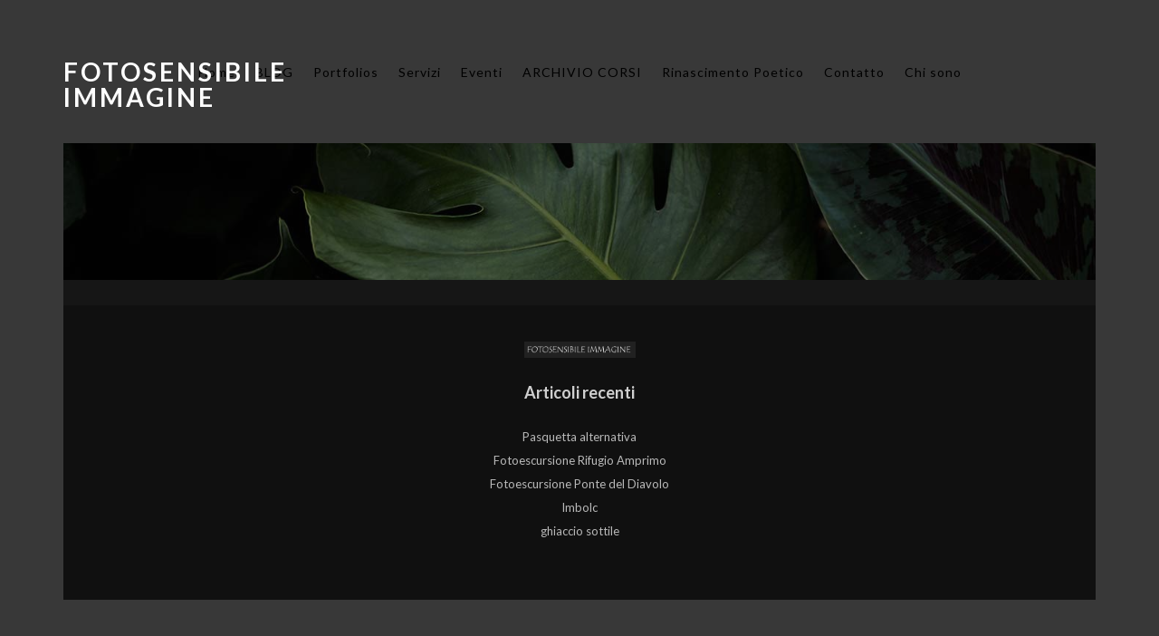

--- FILE ---
content_type: text/html; charset=UTF-8
request_url: http://www.fotosensibileimmagine.it/portfolio-items/portfolio-boxed-2-column/
body_size: 8707
content:
<!doctype html>
<html lang="it-IT">
<head>
	<meta http-equiv="Content-Type" content="text/html; charset=UTF-8" />
	<meta name="viewport" content="width=device-width, initial-scale=1, maximum-scale=1" />
	<link rel="profile" href="http://gmpg.org/xfn/11" />
	<link rel="pingback" href="http://www.fotosensibileimmagine.it/xmlrpc.php" />
	<title>Portfolio Boxed 2 Column &#8211; Fotosensibile Immagine</title>
<meta name='robots' content='max-image-preview:large' />
<link rel='dns-prefetch' href='//fonts.googleapis.com' />
<link href='https://fonts.gstatic.com' crossorigin rel='preconnect' />
<link rel="alternate" type="application/rss+xml" title="Fotosensibile Immagine &raquo; Feed" href="http://www.fotosensibileimmagine.it/feed/" />
<link rel="alternate" type="application/rss+xml" title="Fotosensibile Immagine &raquo; Feed dei commenti" href="http://www.fotosensibileimmagine.it/comments/feed/" />
<script type="text/javascript">
window._wpemojiSettings = {"baseUrl":"https:\/\/s.w.org\/images\/core\/emoji\/14.0.0\/72x72\/","ext":".png","svgUrl":"https:\/\/s.w.org\/images\/core\/emoji\/14.0.0\/svg\/","svgExt":".svg","source":{"concatemoji":"http:\/\/www.fotosensibileimmagine.it\/wp-includes\/js\/wp-emoji-release.min.js?ver=6.2.8"}};
/*! This file is auto-generated */
!function(e,a,t){var n,r,o,i=a.createElement("canvas"),p=i.getContext&&i.getContext("2d");function s(e,t){p.clearRect(0,0,i.width,i.height),p.fillText(e,0,0);e=i.toDataURL();return p.clearRect(0,0,i.width,i.height),p.fillText(t,0,0),e===i.toDataURL()}function c(e){var t=a.createElement("script");t.src=e,t.defer=t.type="text/javascript",a.getElementsByTagName("head")[0].appendChild(t)}for(o=Array("flag","emoji"),t.supports={everything:!0,everythingExceptFlag:!0},r=0;r<o.length;r++)t.supports[o[r]]=function(e){if(p&&p.fillText)switch(p.textBaseline="top",p.font="600 32px Arial",e){case"flag":return s("\ud83c\udff3\ufe0f\u200d\u26a7\ufe0f","\ud83c\udff3\ufe0f\u200b\u26a7\ufe0f")?!1:!s("\ud83c\uddfa\ud83c\uddf3","\ud83c\uddfa\u200b\ud83c\uddf3")&&!s("\ud83c\udff4\udb40\udc67\udb40\udc62\udb40\udc65\udb40\udc6e\udb40\udc67\udb40\udc7f","\ud83c\udff4\u200b\udb40\udc67\u200b\udb40\udc62\u200b\udb40\udc65\u200b\udb40\udc6e\u200b\udb40\udc67\u200b\udb40\udc7f");case"emoji":return!s("\ud83e\udef1\ud83c\udffb\u200d\ud83e\udef2\ud83c\udfff","\ud83e\udef1\ud83c\udffb\u200b\ud83e\udef2\ud83c\udfff")}return!1}(o[r]),t.supports.everything=t.supports.everything&&t.supports[o[r]],"flag"!==o[r]&&(t.supports.everythingExceptFlag=t.supports.everythingExceptFlag&&t.supports[o[r]]);t.supports.everythingExceptFlag=t.supports.everythingExceptFlag&&!t.supports.flag,t.DOMReady=!1,t.readyCallback=function(){t.DOMReady=!0},t.supports.everything||(n=function(){t.readyCallback()},a.addEventListener?(a.addEventListener("DOMContentLoaded",n,!1),e.addEventListener("load",n,!1)):(e.attachEvent("onload",n),a.attachEvent("onreadystatechange",function(){"complete"===a.readyState&&t.readyCallback()})),(e=t.source||{}).concatemoji?c(e.concatemoji):e.wpemoji&&e.twemoji&&(c(e.twemoji),c(e.wpemoji)))}(window,document,window._wpemojiSettings);
</script>
<style type="text/css">
img.wp-smiley,
img.emoji {
	display: inline !important;
	border: none !important;
	box-shadow: none !important;
	height: 1em !important;
	width: 1em !important;
	margin: 0 0.07em !important;
	vertical-align: -0.1em !important;
	background: none !important;
	padding: 0 !important;
}
</style>
	<link rel='stylesheet' id='sbi_styles-css' href='http://www.fotosensibileimmagine.it/wp-content/plugins/instagram-feed/css/sbi-styles.min.css?ver=6.6.0' type='text/css' media='all' />
<link rel='stylesheet' id='classic-theme-styles-css' href='http://www.fotosensibileimmagine.it/wp-includes/css/classic-themes.min.css?ver=6.2.8' type='text/css' media='all' />
<style id='global-styles-inline-css' type='text/css'>
body{--wp--preset--color--black: #000000;--wp--preset--color--cyan-bluish-gray: #abb8c3;--wp--preset--color--white: #ffffff;--wp--preset--color--pale-pink: #f78da7;--wp--preset--color--vivid-red: #cf2e2e;--wp--preset--color--luminous-vivid-orange: #ff6900;--wp--preset--color--luminous-vivid-amber: #fcb900;--wp--preset--color--light-green-cyan: #7bdcb5;--wp--preset--color--vivid-green-cyan: #00d084;--wp--preset--color--pale-cyan-blue: #8ed1fc;--wp--preset--color--vivid-cyan-blue: #0693e3;--wp--preset--color--vivid-purple: #9b51e0;--wp--preset--color--gray: #676767;--wp--preset--color--light-gray: #eeeeee;--wp--preset--color--dark-gray: #333333;--wp--preset--gradient--vivid-cyan-blue-to-vivid-purple: linear-gradient(135deg,rgba(6,147,227,1) 0%,rgb(155,81,224) 100%);--wp--preset--gradient--light-green-cyan-to-vivid-green-cyan: linear-gradient(135deg,rgb(122,220,180) 0%,rgb(0,208,130) 100%);--wp--preset--gradient--luminous-vivid-amber-to-luminous-vivid-orange: linear-gradient(135deg,rgba(252,185,0,1) 0%,rgba(255,105,0,1) 100%);--wp--preset--gradient--luminous-vivid-orange-to-vivid-red: linear-gradient(135deg,rgba(255,105,0,1) 0%,rgb(207,46,46) 100%);--wp--preset--gradient--very-light-gray-to-cyan-bluish-gray: linear-gradient(135deg,rgb(238,238,238) 0%,rgb(169,184,195) 100%);--wp--preset--gradient--cool-to-warm-spectrum: linear-gradient(135deg,rgb(74,234,220) 0%,rgb(151,120,209) 20%,rgb(207,42,186) 40%,rgb(238,44,130) 60%,rgb(251,105,98) 80%,rgb(254,248,76) 100%);--wp--preset--gradient--blush-light-purple: linear-gradient(135deg,rgb(255,206,236) 0%,rgb(152,150,240) 100%);--wp--preset--gradient--blush-bordeaux: linear-gradient(135deg,rgb(254,205,165) 0%,rgb(254,45,45) 50%,rgb(107,0,62) 100%);--wp--preset--gradient--luminous-dusk: linear-gradient(135deg,rgb(255,203,112) 0%,rgb(199,81,192) 50%,rgb(65,88,208) 100%);--wp--preset--gradient--pale-ocean: linear-gradient(135deg,rgb(255,245,203) 0%,rgb(182,227,212) 50%,rgb(51,167,181) 100%);--wp--preset--gradient--electric-grass: linear-gradient(135deg,rgb(202,248,128) 0%,rgb(113,206,126) 100%);--wp--preset--gradient--midnight: linear-gradient(135deg,rgb(2,3,129) 0%,rgb(40,116,252) 100%);--wp--preset--duotone--dark-grayscale: url('#wp-duotone-dark-grayscale');--wp--preset--duotone--grayscale: url('#wp-duotone-grayscale');--wp--preset--duotone--purple-yellow: url('#wp-duotone-purple-yellow');--wp--preset--duotone--blue-red: url('#wp-duotone-blue-red');--wp--preset--duotone--midnight: url('#wp-duotone-midnight');--wp--preset--duotone--magenta-yellow: url('#wp-duotone-magenta-yellow');--wp--preset--duotone--purple-green: url('#wp-duotone-purple-green');--wp--preset--duotone--blue-orange: url('#wp-duotone-blue-orange');--wp--preset--font-size--small: 13px;--wp--preset--font-size--medium: 20px;--wp--preset--font-size--large: 36px;--wp--preset--font-size--x-large: 42px;--wp--preset--spacing--20: 0.44rem;--wp--preset--spacing--30: 0.67rem;--wp--preset--spacing--40: 1rem;--wp--preset--spacing--50: 1.5rem;--wp--preset--spacing--60: 2.25rem;--wp--preset--spacing--70: 3.38rem;--wp--preset--spacing--80: 5.06rem;--wp--preset--shadow--natural: 6px 6px 9px rgba(0, 0, 0, 0.2);--wp--preset--shadow--deep: 12px 12px 50px rgba(0, 0, 0, 0.4);--wp--preset--shadow--sharp: 6px 6px 0px rgba(0, 0, 0, 0.2);--wp--preset--shadow--outlined: 6px 6px 0px -3px rgba(255, 255, 255, 1), 6px 6px rgba(0, 0, 0, 1);--wp--preset--shadow--crisp: 6px 6px 0px rgba(0, 0, 0, 1);}:where(.is-layout-flex){gap: 0.5em;}body .is-layout-flow > .alignleft{float: left;margin-inline-start: 0;margin-inline-end: 2em;}body .is-layout-flow > .alignright{float: right;margin-inline-start: 2em;margin-inline-end: 0;}body .is-layout-flow > .aligncenter{margin-left: auto !important;margin-right: auto !important;}body .is-layout-constrained > .alignleft{float: left;margin-inline-start: 0;margin-inline-end: 2em;}body .is-layout-constrained > .alignright{float: right;margin-inline-start: 2em;margin-inline-end: 0;}body .is-layout-constrained > .aligncenter{margin-left: auto !important;margin-right: auto !important;}body .is-layout-constrained > :where(:not(.alignleft):not(.alignright):not(.alignfull)){max-width: var(--wp--style--global--content-size);margin-left: auto !important;margin-right: auto !important;}body .is-layout-constrained > .alignwide{max-width: var(--wp--style--global--wide-size);}body .is-layout-flex{display: flex;}body .is-layout-flex{flex-wrap: wrap;align-items: center;}body .is-layout-flex > *{margin: 0;}:where(.wp-block-columns.is-layout-flex){gap: 2em;}.has-black-color{color: var(--wp--preset--color--black) !important;}.has-cyan-bluish-gray-color{color: var(--wp--preset--color--cyan-bluish-gray) !important;}.has-white-color{color: var(--wp--preset--color--white) !important;}.has-pale-pink-color{color: var(--wp--preset--color--pale-pink) !important;}.has-vivid-red-color{color: var(--wp--preset--color--vivid-red) !important;}.has-luminous-vivid-orange-color{color: var(--wp--preset--color--luminous-vivid-orange) !important;}.has-luminous-vivid-amber-color{color: var(--wp--preset--color--luminous-vivid-amber) !important;}.has-light-green-cyan-color{color: var(--wp--preset--color--light-green-cyan) !important;}.has-vivid-green-cyan-color{color: var(--wp--preset--color--vivid-green-cyan) !important;}.has-pale-cyan-blue-color{color: var(--wp--preset--color--pale-cyan-blue) !important;}.has-vivid-cyan-blue-color{color: var(--wp--preset--color--vivid-cyan-blue) !important;}.has-vivid-purple-color{color: var(--wp--preset--color--vivid-purple) !important;}.has-black-background-color{background-color: var(--wp--preset--color--black) !important;}.has-cyan-bluish-gray-background-color{background-color: var(--wp--preset--color--cyan-bluish-gray) !important;}.has-white-background-color{background-color: var(--wp--preset--color--white) !important;}.has-pale-pink-background-color{background-color: var(--wp--preset--color--pale-pink) !important;}.has-vivid-red-background-color{background-color: var(--wp--preset--color--vivid-red) !important;}.has-luminous-vivid-orange-background-color{background-color: var(--wp--preset--color--luminous-vivid-orange) !important;}.has-luminous-vivid-amber-background-color{background-color: var(--wp--preset--color--luminous-vivid-amber) !important;}.has-light-green-cyan-background-color{background-color: var(--wp--preset--color--light-green-cyan) !important;}.has-vivid-green-cyan-background-color{background-color: var(--wp--preset--color--vivid-green-cyan) !important;}.has-pale-cyan-blue-background-color{background-color: var(--wp--preset--color--pale-cyan-blue) !important;}.has-vivid-cyan-blue-background-color{background-color: var(--wp--preset--color--vivid-cyan-blue) !important;}.has-vivid-purple-background-color{background-color: var(--wp--preset--color--vivid-purple) !important;}.has-black-border-color{border-color: var(--wp--preset--color--black) !important;}.has-cyan-bluish-gray-border-color{border-color: var(--wp--preset--color--cyan-bluish-gray) !important;}.has-white-border-color{border-color: var(--wp--preset--color--white) !important;}.has-pale-pink-border-color{border-color: var(--wp--preset--color--pale-pink) !important;}.has-vivid-red-border-color{border-color: var(--wp--preset--color--vivid-red) !important;}.has-luminous-vivid-orange-border-color{border-color: var(--wp--preset--color--luminous-vivid-orange) !important;}.has-luminous-vivid-amber-border-color{border-color: var(--wp--preset--color--luminous-vivid-amber) !important;}.has-light-green-cyan-border-color{border-color: var(--wp--preset--color--light-green-cyan) !important;}.has-vivid-green-cyan-border-color{border-color: var(--wp--preset--color--vivid-green-cyan) !important;}.has-pale-cyan-blue-border-color{border-color: var(--wp--preset--color--pale-cyan-blue) !important;}.has-vivid-cyan-blue-border-color{border-color: var(--wp--preset--color--vivid-cyan-blue) !important;}.has-vivid-purple-border-color{border-color: var(--wp--preset--color--vivid-purple) !important;}.has-vivid-cyan-blue-to-vivid-purple-gradient-background{background: var(--wp--preset--gradient--vivid-cyan-blue-to-vivid-purple) !important;}.has-light-green-cyan-to-vivid-green-cyan-gradient-background{background: var(--wp--preset--gradient--light-green-cyan-to-vivid-green-cyan) !important;}.has-luminous-vivid-amber-to-luminous-vivid-orange-gradient-background{background: var(--wp--preset--gradient--luminous-vivid-amber-to-luminous-vivid-orange) !important;}.has-luminous-vivid-orange-to-vivid-red-gradient-background{background: var(--wp--preset--gradient--luminous-vivid-orange-to-vivid-red) !important;}.has-very-light-gray-to-cyan-bluish-gray-gradient-background{background: var(--wp--preset--gradient--very-light-gray-to-cyan-bluish-gray) !important;}.has-cool-to-warm-spectrum-gradient-background{background: var(--wp--preset--gradient--cool-to-warm-spectrum) !important;}.has-blush-light-purple-gradient-background{background: var(--wp--preset--gradient--blush-light-purple) !important;}.has-blush-bordeaux-gradient-background{background: var(--wp--preset--gradient--blush-bordeaux) !important;}.has-luminous-dusk-gradient-background{background: var(--wp--preset--gradient--luminous-dusk) !important;}.has-pale-ocean-gradient-background{background: var(--wp--preset--gradient--pale-ocean) !important;}.has-electric-grass-gradient-background{background: var(--wp--preset--gradient--electric-grass) !important;}.has-midnight-gradient-background{background: var(--wp--preset--gradient--midnight) !important;}.has-small-font-size{font-size: var(--wp--preset--font-size--small) !important;}.has-medium-font-size{font-size: var(--wp--preset--font-size--medium) !important;}.has-large-font-size{font-size: var(--wp--preset--font-size--large) !important;}.has-x-large-font-size{font-size: var(--wp--preset--font-size--x-large) !important;}
.wp-block-navigation a:where(:not(.wp-element-button)){color: inherit;}
:where(.wp-block-columns.is-layout-flex){gap: 2em;}
.wp-block-pullquote{font-size: 1.5em;line-height: 1.6;}
</style>
<link rel='stylesheet' id='contact-form-7-css' href='http://www.fotosensibileimmagine.it/wp-content/plugins/contact-form-7/includes/css/styles.css?ver=5.8.4' type='text/css' media='all' />
<link rel='stylesheet' id='kordex-fonts-css' href='//fonts.googleapis.com/css?family=Lato%3A100%2C100i%2C300%2C300i%2C400%2C400i%2C700%2C700i%2C900%2C900i%7CPT+Mono%7C%7C&#038;ver=1.0.0' type='text/css' media='all' />
<link rel='stylesheet' id='kordex-MainStyle-css' href='http://www.fotosensibileimmagine.it/wp-content/themes/kordex/style.css?ver=screen' type='text/css' media='all' />
<link rel='stylesheet' id='kordex-content-style-css' href='http://www.fotosensibileimmagine.it/wp-content/themes/kordex/css/styles-content.css?ver=1.0' type='text/css' media='screen' />
<link rel='stylesheet' id='kordex-black-style-css' href='http://www.fotosensibileimmagine.it/wp-content/themes/kordex/css/styles-black.css?ver=1.0' type='text/css' media='screen' />
<link rel='stylesheet' id='kordex-ResponsiveCSS-css' href='http://www.fotosensibileimmagine.it/wp-content/themes/kordex/css/responsive.css?ver=1.0' type='text/css' media='screen' />
<style id='kordex-ResponsiveCSS-inline-css' type='text/css'>
.minimal-menu-overlay,.minimal-logo-overlay,.responsive-menu-overlay{ background-image: linear-gradient( 135deg, #005c97 10%, #363795 100%); }
.title-container-outer-wrap .entry-title { font-size : 12px; }
</style>
<link rel='stylesheet' id='font-awesome-css' href='http://www.fotosensibileimmagine.it/wp-content/plugins/elementor/assets/lib/font-awesome/css/font-awesome.min.css?ver=4.7.0' type='text/css' media='all' />
<link rel='stylesheet' id='font-awesome-5-free-css' href='http://www.fotosensibileimmagine.it/wp-content/themes/kordex/css/fonts/fontawesome-5-free/css/all.min.css?ver=1.0' type='text/css' media='screen' />
<link rel='stylesheet' id='font-awesome-4-shim-css' href='http://www.fotosensibileimmagine.it/wp-content/themes/kordex/css/fonts/fontawesome-5-free/css/v4-shims.css?ver=1.0' type='text/css' media='screen' />
<link rel='stylesheet' id='ion-icons-css' href='http://www.fotosensibileimmagine.it/wp-content/themes/kordex/css/fonts/ionicons/css/ionicons.min.css?ver=1.0' type='text/css' media='screen' />
<link rel='stylesheet' id='et-fonts-css' href='http://www.fotosensibileimmagine.it/wp-content/themes/kordex/css/fonts/et-fonts/et-fonts.css?ver=1.0' type='text/css' media='screen' />
<link rel='stylesheet' id='feather-webfonts-css' href='http://www.fotosensibileimmagine.it/wp-content/themes/kordex/css/fonts/feather-webfont/feather.css?ver=1.0' type='text/css' media='screen' />
<link rel='stylesheet' id='simple-line-icons-css' href='http://www.fotosensibileimmagine.it/wp-content/themes/kordex/css/fonts/simple-line-icons/simple-line-icons.css?ver=1.0' type='text/css' media='screen' />
<link rel='stylesheet' id='elementor-icons-css' href='http://www.fotosensibileimmagine.it/wp-content/plugins/elementor/assets/lib/eicons/css/elementor-icons.min.css?ver=5.25.0' type='text/css' media='all' />
<link rel='stylesheet' id='elementor-frontend-css' href='http://www.fotosensibileimmagine.it/wp-content/plugins/elementor/assets/css/frontend.min.css?ver=3.18.2' type='text/css' media='all' />
<link rel='stylesheet' id='swiper-css' href='http://www.fotosensibileimmagine.it/wp-content/plugins/elementor/assets/lib/swiper/css/swiper.min.css?ver=5.3.6' type='text/css' media='all' />
<link rel='stylesheet' id='elementor-post-1117-css' href='http://www.fotosensibileimmagine.it/wp-content/uploads/elementor/css/post-1117.css?ver=1702809371' type='text/css' media='all' />
<link rel='stylesheet' id='sbistyles-css' href='http://www.fotosensibileimmagine.it/wp-content/plugins/instagram-feed/css/sbi-styles.min.css?ver=6.6.0' type='text/css' media='all' />
<link rel='stylesheet' id='elementor-post-1916-css' href='http://www.fotosensibileimmagine.it/wp-content/uploads/elementor/css/post-1916.css?ver=1702967270' type='text/css' media='all' />
<link rel='stylesheet' id='google-fonts-1-css' href='https://fonts.googleapis.com/css?family=Roboto%3A100%2C100italic%2C200%2C200italic%2C300%2C300italic%2C400%2C400italic%2C500%2C500italic%2C600%2C600italic%2C700%2C700italic%2C800%2C800italic%2C900%2C900italic%7CRoboto+Slab%3A100%2C100italic%2C200%2C200italic%2C300%2C300italic%2C400%2C400italic%2C500%2C500italic%2C600%2C600italic%2C700%2C700italic%2C800%2C800italic%2C900%2C900italic&#038;display=auto&#038;ver=6.2.8' type='text/css' media='all' />
<link rel="preconnect" href="https://fonts.gstatic.com/" crossorigin><script type='text/javascript' id='jquery-core-js-extra'>
/* <![CDATA[ */
var mtheme_vars = {"mtheme_uri":"http:\/\/www.fotosensibileimmagine.it\/wp-content\/themes\/kordex","lightbox_thumbnails":"false","lightbox_transition":"lg-zoom-out","lightbox_zoom":"false"};
/* ]]> */
</script>
<script type='text/javascript' src='http://www.fotosensibileimmagine.it/wp-includes/js/jquery/jquery.min.js?ver=3.6.4' id='jquery-core-js'></script>
<script type='text/javascript' src='http://www.fotosensibileimmagine.it/wp-includes/js/jquery/jquery-migrate.min.js?ver=3.4.0' id='jquery-migrate-js'></script>
<script type='text/javascript' id='jquery-js-after'>
var mtheme_vars={"mtheme_uri":"http:\/\/www.fotosensibileimmagine.it\/wp-content\/themes\/kordex","lightbox_thumbnails":"false","lightbox_transition":"lg-zoom-out","lightbox_zoom":"false"};
</script>
<link rel="https://api.w.org/" href="http://www.fotosensibileimmagine.it/wp-json/" /><link rel="alternate" type="application/json" href="http://www.fotosensibileimmagine.it/wp-json/wp/v2/pages/1916" /><link rel="EditURI" type="application/rsd+xml" title="RSD" href="http://www.fotosensibileimmagine.it/xmlrpc.php?rsd" />
<link rel="wlwmanifest" type="application/wlwmanifest+xml" href="http://www.fotosensibileimmagine.it/wp-includes/wlwmanifest.xml" />
<meta name="generator" content="WordPress 6.2.8" />
<link rel="canonical" href="http://www.fotosensibileimmagine.it/portfolio-items/portfolio-boxed-2-column/" />
<link rel='shortlink' href='http://www.fotosensibileimmagine.it/?p=1916' />
<link rel="alternate" type="application/json+oembed" href="http://www.fotosensibileimmagine.it/wp-json/oembed/1.0/embed?url=http%3A%2F%2Fwww.fotosensibileimmagine.it%2Fportfolio-items%2Fportfolio-boxed-2-column%2F" />
<link rel="alternate" type="text/xml+oembed" href="http://www.fotosensibileimmagine.it/wp-json/oembed/1.0/embed?url=http%3A%2F%2Fwww.fotosensibileimmagine.it%2Fportfolio-items%2Fportfolio-boxed-2-column%2F&#038;format=xml" />
<meta name="generator" content="Elementor 3.18.2; features: e_dom_optimization, e_optimized_assets_loading, additional_custom_breakpoints, block_editor_assets_optimize, e_image_loading_optimization; settings: css_print_method-external, google_font-enabled, font_display-auto">
<style type="text/css">.recentcomments a{display:inline !important;padding:0 !important;margin:0 !important;}</style><style type="text/css" id="custom-background-css">
body.custom-background { background-color: #383838; }
</style>
	<style id="kirki-inline-styles">.title-container-outer-wrap .entry-title{color:#020202;}.dimmer-text{font-family:inherit;font-size:28px;font-weight:300;line-height:1.314;color:#ffffff;}#dimmer{background:rgba(0, 0, 0, 0.8);background-color:rgba(0, 0, 0, 0.8);background-repeat:no-repeat;background-position:center center;background-attachment:fixed;-webkit-background-size:cover;-moz-background-size:cover;-ms-background-size:cover;-o-background-size:cover;background-size:cover;}.menu-is-horizontal .logo img{height:53px;}.logo-mobile .logoimage{height:28px;top:5px;}#copyright .footer-logo-image{width:123px;padding-top:0px;padding-bottom:0px;}.menu-is-horizontal.page-is-not-fullscreen .loading-bar{border-color:#dd3333;}.menu-is-horizontal.page-is-fullscreen .loading-bar{border-color:#dd3333;}.menu-is-horizontal.page-is-not-fullscreen .loading-bar:after{background:#dd3333;}.menu-is-horizontal.page-is-fullscreen .loading-bar:after{background:#dd3333;}.preloader-cover-screen{background:#262626;background-color:#262626;background-repeat:no-repeat;background-position:center center;background-attachment:fixed;-webkit-background-size:cover;-moz-background-size:cover;-ms-background-size:cover;-o-background-size:cover;background-size:cover;}.archive .site-back-cover::before,.search .site-back-cover::before,.archive.fullscreen-protected #password-protected{background-image:url("http://kordex-black.imaginem.co/wp-content/uploads/sites/27/2018/10/background-1.jpg");background-color:#505050;background-repeat:no-repeat;background-position:center center;background-attachment:fixed;-webkit-background-size:cover;-moz-background-size:cover;-ms-background-size:cover;-o-background-size:cover;background-size:cover;}.error404{background:#eaeaea;background-color:#eaeaea;background-repeat:no-repeat;background-position:center center;background-attachment:fixed;-webkit-background-size:cover;-moz-background-size:cover;-ms-background-size:cover;-o-background-size:cover;background-size:cover;}.mtheme-404-wrap .mtheme-404-error-message1,.entry-content .mtheme-404-wrap h4{color:#000000;}.mtheme-404-wrap #searchform input{border-color:#000000;color:#000000;}.mtheme-404-wrap .mtheme-404-icon i{color:#000000;}.horizontal-footer-copyright,.footer-container-wrap,#copyright,#footer .social-header-wrap,#footer .social-header-wrap ul li.contact-text a,.footer-container-wrap .sidebar-widget,.footer-container-wrap .opening-hours dt.week{color:#ffffff;}</style><style id="wpforms-css-vars-root">
				:root {
					--wpforms-field-border-radius: 3px;
--wpforms-field-border-style: solid;
--wpforms-field-border-size: 1px;
--wpforms-field-background-color: #ffffff;
--wpforms-field-border-color: rgba( 0, 0, 0, 0.25 );
--wpforms-field-border-color-spare: rgba( 0, 0, 0, 0.25 );
--wpforms-field-text-color: rgba( 0, 0, 0, 0.7 );
--wpforms-field-menu-color: #ffffff;
--wpforms-label-color: rgba( 0, 0, 0, 0.85 );
--wpforms-label-sublabel-color: rgba( 0, 0, 0, 0.55 );
--wpforms-label-error-color: #d63637;
--wpforms-button-border-radius: 3px;
--wpforms-button-border-style: none;
--wpforms-button-border-size: 1px;
--wpforms-button-background-color: #066aab;
--wpforms-button-border-color: #066aab;
--wpforms-button-text-color: #ffffff;
--wpforms-page-break-color: #066aab;
--wpforms-background-image: none;
--wpforms-background-position: center center;
--wpforms-background-repeat: no-repeat;
--wpforms-background-size: cover;
--wpforms-background-width: 100px;
--wpforms-background-height: 100px;
--wpforms-background-color: rgba( 0, 0, 0, 0 );
--wpforms-background-url: none;
--wpforms-container-padding: 0px;
--wpforms-container-border-style: none;
--wpforms-container-border-width: 1px;
--wpforms-container-border-color: #000000;
--wpforms-container-border-radius: 3px;
--wpforms-field-size-input-height: 43px;
--wpforms-field-size-input-spacing: 15px;
--wpforms-field-size-font-size: 16px;
--wpforms-field-size-line-height: 19px;
--wpforms-field-size-padding-h: 14px;
--wpforms-field-size-checkbox-size: 16px;
--wpforms-field-size-sublabel-spacing: 5px;
--wpforms-field-size-icon-size: 1;
--wpforms-label-size-font-size: 16px;
--wpforms-label-size-line-height: 19px;
--wpforms-label-size-sublabel-font-size: 14px;
--wpforms-label-size-sublabel-line-height: 17px;
--wpforms-button-size-font-size: 17px;
--wpforms-button-size-height: 41px;
--wpforms-button-size-padding-h: 15px;
--wpforms-button-size-margin-top: 10px;
--wpforms-container-shadow-size-box-shadow: none;

				}
			</style></head>
<body class="page-template-default page page-id-1916 page-child parent-pageid-191 custom-background main-menu-active gutenberg-lightbox-disabled fullscreen-mode-off page-has-full-background menu-social-inactive footer-widgets-active theme-is-light default-layout left-logo menu-is-horizontal page-is-not-fullscreen fullscreen-ui-switchable header-type-auto page-is-opaque theme-fullwidth body-dashboard-push footer-is-off edge-to-edge elementor-default elementor-kit-1117 elementor-page elementor-page-1916">
<div class="preloader-cover-screen"><div class="preloader-cover-logo"></div></div><div class="loading-spinner-primary loading-spinner-detect loading-spinner"><div class="loading-right-side"><div class="loading-bar"></div></div><div class="loading-left-side"><div class="loading-bar"></div></div></div><ul id="slideshow-data" data-lastslide="0"><li class="slide-0" data-header="bright" data-slide="0" data-color="bright" data-src="http://www.fotosensibileimmagine.it/wp-content/uploads/2021/07/DSC3189-e1702824040997.jpg" data-thumbnail="http://www.fotosensibileimmagine.it/wp-content/uploads/2021/07/DSC3189-e1702824040997-150x150.jpg" data-title="_DSC3189"></li></ul>	<nav id="mobile-toggle-menu" class="mobile-toggle-menu mobile-toggle-menu-close">
		<span class="mobile-toggle-menu-trigger"><span>Menu</span></span>
	</nav>
	<div class="responsive-menu-wrap">
	<div class="mobile-alt-toggle">
			</div>
	<div class="mobile-menu-toggle">
		<div class="logo-mobile">
			<a href="http://www.fotosensibileimmagine.it/"><img class="custom-responsive-logo logoimage" src="http://www.fotosensibileimmagine.it/wp-content/uploads/2021/07/logo-FS.jpg" alt="logo" /></a>		</div>
		<div class="responsive-menu-overlay"></div>
	</div>
</div>
		<div class="responsive-mobile-menu">
			<div class="dashboard-columns">
				<div class="mobile-menu-social">
					<div class="mobile-socials-wrap clearfix">
										</div>
				</div>
			<form method="get" id="mobile-searchform" action="http://www.fotosensibileimmagine.it/">
	<input type="text" value="" name="s" id="ms" class="right" />
	<button id="mobile-searchbutton" title="Search" type="submit"><i class="feather-icon-search"></i></button>
</form>
				<nav>
				<ul id="menu-principale" class="mtree"><li id="menu-item-1127" class="menu-item menu-item-type-custom menu-item-object-custom menu-item-home menu-item-1127"><a href="http://www.fotosensibileimmagine.it">Home</a></li>
<li id="menu-item-4382" class="menu-item menu-item-type-post_type menu-item-object-page menu-item-4382"><a href="http://www.fotosensibileimmagine.it/blog-fotosensibile/">BLOG</a></li>
<li id="menu-item-3412" class="menu-item menu-item-type-post_type menu-item-object-page menu-item-3412"><a href="http://www.fotosensibileimmagine.it/portfolio-items/portfolio-classic-2-column/">Portfolios</a></li>
<li id="menu-item-2548" class="menu-item menu-item-type-post_type menu-item-object-page menu-item-2548"><a href="http://www.fotosensibileimmagine.it/servizi/">Servizi</a></li>
<li id="menu-item-3866" class="menu-item menu-item-type-post_type menu-item-object-page menu-item-3866"><a href="http://www.fotosensibileimmagine.it/event-gallery-iv/">Eventi</a></li>
<li id="menu-item-3668" class="menu-item menu-item-type-post_type menu-item-object-page menu-item-3668"><a href="http://www.fotosensibileimmagine.it/archivio-corsi/">ARCHIVIO CORSI</a></li>
<li id="menu-item-4138" class="menu-item menu-item-type-post_type menu-item-object-page menu-item-4138"><a href="http://www.fotosensibileimmagine.it/gallery/gallerie/rinascimento-poetico/">Rinascimento Poetico</a></li>
<li id="menu-item-4240" class="menu-item menu-item-type-post_type menu-item-object-page menu-item-4240"><a href="http://www.fotosensibileimmagine.it/contatto/">Contatto</a></li>
<li id="menu-item-4254" class="menu-item menu-item-type-post_type menu-item-object-page menu-item-4254"><a href="http://www.fotosensibileimmagine.it/informazioni/">Chi sono</a></li>
</ul>				</nav>
				<div class="cleafix"></div>
			</div>
		</div>
			<div class="outer-wrap stickymenu-zone">
				<div class="outer-header-wrap clearfix">
			<nav>
		<div class="mainmenu-navigation  clearfix">
		<div class="header-site-title-section"><h1 class="site-title"><a href="http://www.fotosensibileimmagine.it/" rel="home">Fotosensibile Immagine</a></h1></div>				<div class="homemenu">
				<ul id="menu-principale-1" class="sf-menu"><li class="menu-item menu-item-type-custom menu-item-object-custom menu-item-home menu-item-1127"><a href="http://www.fotosensibileimmagine.it">Home</a></li>
<li class="menu-item menu-item-type-post_type menu-item-object-page menu-item-4382"><a href="http://www.fotosensibileimmagine.it/blog-fotosensibile/">BLOG</a></li>
<li class="menu-item menu-item-type-post_type menu-item-object-page menu-item-3412"><a href="http://www.fotosensibileimmagine.it/portfolio-items/portfolio-classic-2-column/">Portfolios</a></li>
<li class="menu-item menu-item-type-post_type menu-item-object-page menu-item-2548"><a href="http://www.fotosensibileimmagine.it/servizi/">Servizi</a></li>
<li class="menu-item menu-item-type-post_type menu-item-object-page menu-item-3866"><a href="http://www.fotosensibileimmagine.it/event-gallery-iv/">Eventi</a></li>
<li class="menu-item menu-item-type-post_type menu-item-object-page menu-item-3668"><a href="http://www.fotosensibileimmagine.it/archivio-corsi/">ARCHIVIO CORSI</a></li>
<li class="menu-item menu-item-type-post_type menu-item-object-page menu-item-4138"><a href="http://www.fotosensibileimmagine.it/gallery/gallerie/rinascimento-poetico/">Rinascimento Poetico</a></li>
<li class="menu-item menu-item-type-post_type menu-item-object-page menu-item-4240"><a href="http://www.fotosensibileimmagine.it/contatto/">Contatto</a></li>
<li class="menu-item menu-item-type-post_type menu-item-object-page menu-item-4254"><a href="http://www.fotosensibileimmagine.it/informazioni/">Chi sono</a></li>
</ul>				</div>
						</div>
		</nav>
	</div>
</div>
	<div id="home" class="container-wrapper container-fullwidth"><div class="horizontal-menu-body-container"><div class="container-outer"><div class="title-container-outer-wrap">
	<div class="title-container-wrap">
	<div class="title-container clearfix">
						<div class="entry-title-wrap">
			<h1 class="entry-title">
			Portfolio Boxed 2 Column			</h1>
		</div>
			</div>
</div>
</div>
	<div class="container clearfix">	<div class="page-contents-wrap  ">
				<div id="post-1916" class="post-1916 page type-page status-publish hentry">
			<div class="entry-page-wrapper entry-content clearfix">
					<div data-elementor-type="wp-post" data-elementor-id="1916" class="elementor elementor-1916 elementor-bc-flex-widget">
									<section class="elementor-section elementor-top-section elementor-element elementor-element-c15b7b8 elementor-section-boxed elementor-section-height-default elementor-section-height-default" data-id="c15b7b8" data-element_type="section" data-settings="{&quot;background_background&quot;:&quot;classic&quot;}">
							<div class="elementor-background-overlay"></div>
							<div class="elementor-container elementor-column-gap-default">
					<div class="elementor-column elementor-col-100 elementor-top-column elementor-element elementor-element-07dccbb" data-id="07dccbb" data-element_type="column">
			<div class="elementor-widget-wrap">
									</div>
		</div>
							</div>
		</section>
				<section class="elementor-section elementor-top-section elementor-element elementor-element-a528125 elementor-section-boxed elementor-section-height-default elementor-section-height-default" data-id="a528125" data-element_type="section">
						<div class="elementor-container elementor-column-gap-wide">
					<div class="elementor-column elementor-col-100 elementor-top-column elementor-element elementor-element-14737cd" data-id="14737cd" data-element_type="column">
			<div class="elementor-widget-wrap">
									</div>
		</div>
							</div>
		</section>
							</div>
					</div>
					</div><!-- .entry-content -->
			</div>
	</div>
</div>	<div id="copyright" class="footer-container footer-logo-present">
		<div class="footer-logo">
				<img class="custom-footer-logo footer-logo-image" src="http://www.fotosensibileimmagine.it/wp-content/uploads/2021/07/logo-FS.jpg" alt="logo" />		</div>
					<div class="footer-container-column">
				<div class="footer-container-column-inner sidebar-widget">
		<aside id="recent-posts-4" class="footer-widget-block widget widget_recent_entries">
		<h3>Articoli recenti</h3>
		<ul>
											<li>
					<a href="http://www.fotosensibileimmagine.it/pasquetta-alternativa/">Pasquetta alternativa</a>
									</li>
											<li>
					<a href="http://www.fotosensibileimmagine.it/fotoescursione-rifugio-amprimo/">Fotoescursione Rifugio Amprimo</a>
									</li>
											<li>
					<a href="http://www.fotosensibileimmagine.it/fotoescursione-ponte-del-diavolo/">Fotoescursione Ponte del Diavolo</a>
									</li>
											<li>
					<a href="http://www.fotosensibileimmagine.it/imbolc/">Imbolc</a>
									</li>
											<li>
					<a href="http://www.fotosensibileimmagine.it/ghiaccio-sottile/">ghiaccio sottile</a>
									</li>
					</ul>

		</aside></div>			</div>
				<div class="horizontal-footer-copyright"></div>
	</div>
	</div></div>		<div id="goto-top"><i class="feather-icon-arrow-up"></i></div>
		<div class="site-back-cover"></div>
<!-- Instagram Feed JS -->
<script type="text/javascript">
var sbiajaxurl = "http://www.fotosensibileimmagine.it/wp-admin/admin-ajax.php";
</script>
<script type='text/javascript' src='http://www.fotosensibileimmagine.it/wp-content/plugins/contact-form-7/includes/swv/js/index.js?ver=5.8.4' id='swv-js'></script>
<script type='text/javascript' id='contact-form-7-js-extra'>
/* <![CDATA[ */
var wpcf7 = {"api":{"root":"http:\/\/www.fotosensibileimmagine.it\/wp-json\/","namespace":"contact-form-7\/v1"},"cached":"1"};
/* ]]> */
</script>
<script type='text/javascript' src='http://www.fotosensibileimmagine.it/wp-content/plugins/contact-form-7/includes/js/index.js?ver=5.8.4' id='contact-form-7-js'></script>
<script type='text/javascript' src='http://www.fotosensibileimmagine.it/wp-content/themes/kordex/js/velocity.min.js?ver=1.0' id='velocity-js'></script>
<script type='text/javascript' src='http://www.fotosensibileimmagine.it/wp-content/themes/kordex/js/velocity.ui.js?ver=1.0' id='velocity-ui-js'></script>
<script type='text/javascript' src='http://www.fotosensibileimmagine.it/wp-content/themes/kordex/js/lazysizes.min.js?ver=1.0' id='lazysizes-js'></script>
<script type='text/javascript' src='http://www.fotosensibileimmagine.it/wp-content/themes/kordex/js/menu/verticalmenu.js?ver=1.0' id='kordex-verticalmenu-js'></script>
<script type='text/javascript' src='http://www.fotosensibileimmagine.it/wp-content/themes/kordex/js/menu/superfish.js?ver=1.0' id='superfish-js'></script>
<script type='text/javascript' src='http://www.fotosensibileimmagine.it/wp-includes/js/hoverIntent.min.js?ver=1.10.2' id='hoverIntent-js'></script>
<script type='text/javascript' src='http://www.fotosensibileimmagine.it/wp-includes/js/imagesloaded.min.js?ver=4.1.4' id='imagesloaded-js'></script>
<script type='text/javascript' src='http://www.fotosensibileimmagine.it/wp-includes/js/jquery/ui/core.min.js?ver=1.13.2' id='jquery-ui-core-js'></script>
<script type='text/javascript' src='http://www.fotosensibileimmagine.it/wp-includes/js/jquery/ui/tooltip.min.js?ver=1.13.2' id='jquery-ui-tooltip-js'></script>
<script type='text/javascript' src='http://www.fotosensibileimmagine.it/wp-content/themes/kordex/js/common.js?ver=3.0' id='kordex-common-js'></script>
<script type='text/javascript' src='http://www.fotosensibileimmagine.it/wp-content/plugins/elementor/assets/js/webpack.runtime.min.js?ver=3.18.2' id='elementor-webpack-runtime-js'></script>
<script type='text/javascript' src='http://www.fotosensibileimmagine.it/wp-content/plugins/elementor/assets/js/frontend-modules.min.js?ver=3.18.2' id='elementor-frontend-modules-js'></script>
<script type='text/javascript' src='http://www.fotosensibileimmagine.it/wp-content/plugins/elementor/assets/lib/waypoints/waypoints.min.js?ver=4.0.2' id='elementor-waypoints-js'></script>
<script type='text/javascript' id='elementor-frontend-js-before'>
var elementorFrontendConfig = {"environmentMode":{"edit":false,"wpPreview":false,"isScriptDebug":false},"i18n":{"shareOnFacebook":"Condividi su Facebook","shareOnTwitter":"Condividi su Twitter","pinIt":"Pinterest","download":"Download","downloadImage":"Scarica immagine","fullscreen":"Schermo intero","zoom":"Zoom","share":"Condividi","playVideo":"Riproduci video","previous":"Precedente","next":"Successivo","close":"Chiudi","a11yCarouselWrapperAriaLabel":"Carosello | Scorrimento orizzontale: Freccia sinistra & destra","a11yCarouselPrevSlideMessage":"Diapositiva precedente","a11yCarouselNextSlideMessage":"Prossima diapositiva","a11yCarouselFirstSlideMessage":"Questa \u00e9 la prima diapositiva","a11yCarouselLastSlideMessage":"Questa \u00e8 l'ultima diapositiva","a11yCarouselPaginationBulletMessage":"Vai alla diapositiva"},"is_rtl":false,"breakpoints":{"xs":0,"sm":480,"md":768,"lg":1025,"xl":1440,"xxl":1600},"responsive":{"breakpoints":{"mobile":{"label":"Mobile Portrait","value":767,"default_value":767,"direction":"max","is_enabled":true},"mobile_extra":{"label":"Mobile Landscape","value":880,"default_value":880,"direction":"max","is_enabled":false},"tablet":{"label":"Tablet verticale","value":1024,"default_value":1024,"direction":"max","is_enabled":true},"tablet_extra":{"label":"Tablet orizzontale","value":1200,"default_value":1200,"direction":"max","is_enabled":false},"laptop":{"label":"Laptop","value":1366,"default_value":1366,"direction":"max","is_enabled":false},"widescreen":{"label":"Widescreen","value":2400,"default_value":2400,"direction":"min","is_enabled":false}}},"version":"3.18.2","is_static":false,"experimentalFeatures":{"e_dom_optimization":true,"e_optimized_assets_loading":true,"additional_custom_breakpoints":true,"block_editor_assets_optimize":true,"landing-pages":true,"e_image_loading_optimization":true,"e_global_styleguide":true},"urls":{"assets":"http:\/\/www.fotosensibileimmagine.it\/wp-content\/plugins\/elementor\/assets\/"},"swiperClass":"swiper-container","settings":{"page":[],"editorPreferences":[]},"kit":{"body_background_background":"classic","active_breakpoints":["viewport_mobile","viewport_tablet"],"global_image_lightbox":"yes","lightbox_enable_counter":"yes","lightbox_enable_fullscreen":"yes","lightbox_enable_zoom":"yes","lightbox_enable_share":"yes","lightbox_title_src":"title","lightbox_description_src":"description"},"post":{"id":1916,"title":"Portfolio%20Boxed%202%20Column%20%E2%80%93%20Fotosensibile%20Immagine","excerpt":"","featuredImage":false}};
</script>
<script type='text/javascript' src='http://www.fotosensibileimmagine.it/wp-content/plugins/elementor/assets/js/frontend.min.js?ver=3.18.2' id='elementor-frontend-js'></script>
</body>
</html>
<!-- Cache Enabler by KeyCDN @ Wed, 01 Oct 2025 08:18:01 GMT (http-index.html) -->

--- FILE ---
content_type: text/css
request_url: http://www.fotosensibileimmagine.it/wp-content/themes/kordex/css/styles-black.css?ver=1.0
body_size: 4415
content:
body {
	background: #000;
	color: #fff;
}
a {
	color: rgba(255,255,255,0.5);
}
input,
textarea,
label,
button {
    color: #fff;
}

.woocommerce div.product .woocommerce-tabs .panel,
.woocommerce #content div.product .woocommerce-tabs .panel,
.woocommerce-page div.product .woocommerce-tabs .panel,
.woocommerce-page #content div.product .woocommerce-tabs .panel,
.woocommerce ul.order_details li,
.woocommerce .col2-set .col-1,
.woocommerce-page .col2-set .col-2,
.woocommerce .cart-collaterals .cart_totals,
.woocommerce-page .cart-collaterals .cart_totals,
.entry-content pre,
.comment-respond,
.commentform-wrap,
ol.commentlist .comment-content,
.single-post .postsummarywrap,
.container-outer {
    background: rgba(0, 0, 0, 0.6);
}

h1,
h2,
h3,
h4,
h5,
h6,
.entry-content h1,
.entry-content h2,
.entry-content h3,
.entry-content h4,
.entry-content h5,
.entry-content h6,
.heading-block h3,
.section-heading h5 {
	color: #fff;
}
.woocommerce .woocommerce-breadcrumb a:hover,
.woocommerce div.product .woocommerce-tabs ul.tabs li,
.woocommerce #content div.product .woocommerce-tabs ul.tabs li,
.woocommerce-page div.product .woocommerce-tabs ul.tabs li,
.woocommerce-page #content div.product .woocommerce-tabs ul.tabs li,
.woocommerce div.product .woocommerce-tabs ul.tabs li.active,
.woocommerce #content div.product .woocommerce-tabs ul.tabs li.active,
.woocommerce-page div.product .woocommerce-tabs ul.tabs li.active,
.woocommerce-page #content div.product .woocommerce-tabs ul.tabs li.active,
.woocommerce div.product .woocommerce-tabs ul.tabs li a:hover,
.entry-content td,
#respond #commentform textarea,
#respond #commentform input,
.entry-content .comment-reply-title,
.comment-reply-title,
ol.commentlist li.pingback .reply a::after,
ol.commentlist li.comment .reply a::after,
ol.commentlist li.comment .comment-author .fn,
ol.commentlist li.comment .comment-meta a,
h2#comments {
	color: #fff;
}
.mtheme-woo-order-selected-wrap i,
.mtheme-woo-order-selected,
.woocommerce-result-count {
    color: #fff;
}
.mtheme-woo-order-selected:hover {
    border-color: #fff;
    color: #fff;
}
#goto-top:hover,
#contact .button:hover,
#commentform input#submit:hover {
	color: #000;
}
ol.commentlist li.pingback .reply a:hover:after,
ol.commentlist li.comment .reply a:hover:after,
ol.commentlist li.comment .pingback a:hover,
ol.commentlist li.comment .reply a:hover {
	color: #000;
}

.pricing-table .pricing-column-target {
	background-color: rgba(0, 0, 0, 0.7);
}
.pricing-service p,
.entry-content .pricing-service,
.entry-content .pricing-service p {
    color: rgba(255,255,255,0.8);
}

.mtheme-button,
.woocommerce-message a.button {
	border: 2px solid #fff;
	color: #fff;
}
.mtheme-button:hover  {
	color: #000;
	background: #fff;
	border-color: #fff;
}
.has-svg-animated-icon svg path {
	stroke: #fff;
}

.portfolio-section-heading h2 {
	background: rgba(0, 0, 0, 0.6);
}
.gridblock-blog-parallax.gridblock-parallax-wrap .slideshow-box-info {
	background: rgba(0, 0, 0, 0.7);
}
.gridblock-parallax-wrap .slideshow-box-info:hover {
    background: rgba(0, 0, 0, 0.95);
}
.gridblock-blog-parallax .photocard-title,
.gridblock-blog-parallax .quote_author,
.gridblock-blog-parallax .photocard-contents,
.gridblock-blog-parallax .button-blog-continue,
.entry-content .gridblock-blog-parallax h3.photocard-subtitle,
.gridblock-blog-parallax .button-blog-continue a {
	color: rgba(255,255,255,0.9);
}
.entry-content .gridblock-blog-parallax h3.photocard-subtitle {
	color: #fff;
}
.gridblock-blog-parallax .photocard-contents {
    color: rgba(255, 255, 255, 0.7);
}
#goto-top,
#contact .button:hover,
#commentform input#submit:hover,
ol.commentlist li.pingback .reply a:hover,
ol.commentlist li.comment .reply a:hover,
.entry-content .mtheme-button:hover,
.entry-content .mtheme-button:active {
	color: #000;
	background: #fff;
	border-color: #fff;
}
.text-is-bright .mtheme-button:hover,
.text-is-bright .mtheme-button:active,
.bright .mtheme-button:hover,
.bright .mtheme-button:active,
.entry-content .photocard-bright .mtheme-button:hover,
.entry-content .photocard-bright .mtheme-button:active {
	color: #fff;
	background: #000;
	border-color: #000;
}
.text-is-dark .mtheme-button:hover,
.text-is-dark .mtheme-button:active,
.dark .mtheme-button:hover,
.dark .mtheme-button:active,
.entry-content .photocard-dark .mtheme-button:hover,
.entry-content .photocard-dark .mtheme-button:active {
	color: #000;
	background: #fff;
	border-color: #fff;
}

.post-thumbnail-desc,
#proofing-status-count,
.summary-date,
.summary-comment i,
.summary-comment a,
.arrow-link,
.work-details .arrow-link,
.entry-blog-contents-wrap .arrow-link,
.service-content h4 a,
.person h3,
.entry-content .person h3,
.client-say,
.shortcode-time-counter-block h4,
.time-count-data,
.work-details h4,
.work-details h4 a,
.client-company a:hover,
.portfolio-share li a:hover,
.min-search .icon-search:hover,
.entry-content .entry-post-title h2 a,
ul.gridblock-listbox .work-details h4 a:hover,
.woocommerce div.product .woocommerce-tabs ul.tabs li a,
.woocommerce .product_meta a,
.postsummarywrap .post-single-meta,
.postsummarywrap a,
.postsummarywrap i,
h1.entry-title,
.entry-coontent h1.entry-title,
.aboutme-wrap.entry-content > h2,
.sidebar-widget h3,
#respond #commentform textarea, #respond #commentform input,
.sidebar-widget .widget_search #searchform input,
#searchform i,
#mobile-searchform i {
	color: #fff;
}
.work-details .arrow-link svg g,
.entry-blog-contents-wrap .arrow-link svg g,
.arrow-link svg g {
	stroke: #fff;
}

.woocommerce .woocommerce-breadcrumb a {
    color: rgba(255, 255, 255, 0.7);
}
.search-results .entry-title > span {
    color: rgba(255, 255, 255, 0.4);
}
.woocommerce #content div.product form.cart .button,
.woocommerce div.product form.cart .button,
.woocommerce-page #content div.product form.cart .button,
.woocommerce-page div.product form.cart .button {
	color: #000;
}

.owl-carousel .owl-item img.client-image,
.testimonials-wrap .client-image,
.client-image {
	border-color: rgba(255, 255, 255, 0.2);
}

.woocommerce .entry-summary .product_meta,
.sidebar-widget .widget_search #searchform input {
    border-color: rgba(255, 255, 255, 0.4);
}
.entry-content .wp-block-separator, .wp-block-separator,
.entry-content td,
#respond #commentform textarea, #respond #commentform input,
#respond #commentform textarea,
#respond #commentform input,
.sidebar-widget .widget_search #searchform input:focus {
	border-color: rgba(255, 255, 255, 0.5);
}
.post-thumbnail-navigation-inner .post-thumbnail-nav-link {
	color: rgba(255, 255, 255, 0.8);
}

.owl-carousel .owl-dots .owl-dot span {
	background: rgba(255,255,255,0.4);
}
.owl-carousel .owl-dots .owl-dot.active span,
.owl-carousel .owl-dots .owl-dot:hover span {
	background: #fff;
}
.woocommerce-tabs .tabs li.active::after {
	border-color: #fff !important;
}

.woocommerce #review_form #respond .form-submit input {
	border-color: #fff;
	color:#fff;
}
.woocommerce #respond input#submit:hover,
.woocommerce a.button:hover,
.woocommerce button.button:hover,
.woocommerce input.button:hover {
	background-color: #fff;
	color: #000;
}

/* Contact 7 */

.mtheme-form-field i {
    color: rgba(255,255,255,0.5);
}
.mtheme-form-field:hover i {
	color: rgba(255,255,255,1);
}
.wpcf7-form p {
	color: #fff;
}
.wpcf7-form input,
.wpcf7-form textarea {
	border-color: rgba(255, 255, 255, 0.3);
	color: #fff;
}
.input-border-style-bottom .wpcf7-form input,
.input-border-style-bottom .wpcf7-form textarea {
	border-bottom: 1px solid rgba(255, 255, 255, 0.3);
}
.wpcf7-form input:focus,
.wpcf7-form textarea:focus {
	border-color: rgba(255, 255, 255, 1);
}
ol.commentlist li.pingback .reply a,
ol.commentlist li.comment .reply a {
    border-color: rgba(255, 255, 255, 0.2);
}
.entry-content ol.commentlist li.comment .comment-body {
	border-color: rgba(255, 255, 255, 0.1);
}
.wpcf7-form p.required {
	color: #fff;
}
span.wpcf7-not-valid-tip {
	background: #FFFFFF;
	border-color: #FF0000;
}
.wpcf7-form input[type="button"],
.wpcf7-form input[type="submit"],
.wpcf7-form input[type="reset"] {
	color: #000;
	background: #fff;
	border: 2px solid #fff;
}
.wpcf7-form input[type="button"]:hover,
.wpcf7-form input[type="submit"]:hover,
.wpcf7-form input[type="reset"]:hover {
	color: #fff;
	background: #666;
	border-color: #666;
}
.wpcf7-form .wpcf7-not-valid-tip {
	background: #fffcaa;
	color: #000;
}

/* Text Shades */

#gridblock-filters li a:hover,
#gridblock-filters li .is-active,
#gridblock-filters li a:focus,
#gridblock-filters a:focus,
#gridblock-filters li .is-active,
#gridblock-filters li .is-active:hover,
.slideshow-box-readmore:hover {
	color: #fff;
}

#gridblock-filters li a::after {
	background: #fff;
}
#gridblock-filters li a {
	color: rgba(255,255,255,0.7);
}
.entry-title-subheading,
.entry-title-subheading p,
.text-is-dark .entry-title-subheading p,
.section-description,
.section-description p,
.text-is-dark .section-description p,
.entry-content .smaller-content,
.entry-content,
.woocommerce #tab-description p,
.woocommerce .entry-summary div[itemprop="description"],
.blog-details-section .the-month,
.post-meta-time-archive,
.gridblock-parallax-wrap .work-description {
	color: rgba(255,255,255,0.7);
}
.gridblock-four .work-description,
.gridblock-three .work-description,
.gridblock-two .work-description,
.gridblock-one .work-description,
.slideshow-box-info .work-description,
#gridblock-filters .griblock-filters-subcats a {
	color: rgba(255,255,255,0.7);
}

/* 
Page Navigation Styles
*/

.pagination {
	color: #fff;
}
.woocommerce div.product .woocommerce-tabs ul.tabs li a,
.woocommerce .product_meta,
.woocommerce .entry-summary .amount,
.woocommerce .woocommerce-breadcrumb,
.pagination a,
.pagination span.current,
.woocommerce nav.woocommerce-pagination ul li a,
.woocommerce nav.woocommerce-pagination ul li span {
	color: #fff;
}
.wp-block-quote:not(.is-large),
#respond #commentform textarea:focus,
#respond #commentform input:focus,
.pagination-navigation a:hover,
.pagination a:hover,
.woocommerce nav.woocommerce-pagination ul li a:hover,
.woocommerce nav.woocommerce-pagination ul li a:focus,
.woocommerce nav.woocommerce-pagination ul li a:hover,
.woocommerce nav.woocommerce-pagination ul li span.current {
	border-color: #fff;
}
#commentform .logged-in-as,
#commentform label, #respond h2,
#commentform .logged-in-as a,
.pagination .navigation-single,
.pagination span.current,
ol.commentlist li.pingback .reply a,
ol.commentlist li.comment .reply a,
.woocommerce nav.woocommerce-pagination ul li span.current {
	color: #fff;
}
ol.commentlist li.pingback .reply a.comment-reply-link:hover:after,
ol.commentlist li.comment .reply a.comment-reply-link:hover:after {
	color: #000;
}

.pagination-info {
	color: #fff;
}
.navigation-next,
.navigation-prev {
	color: #fff;
}
.pagination a,
ol.commentlist li.pingback .reply a,
ol.commentlist li.comment .reply a {
	opacity: 1;
}
.woocommerce nav.woocommerce-pagination ul li a:focus,
.woocommerce nav.woocommerce-pagination ul li a:hover,
.woocommerce nav.woocommerce-pagination ul li span.current {
	color: #fff;
}
ol.commentlist li.pingback .reply a:hover,
ol.commentlist li.comment .reply a:hover {
	color: #000;
}
.pagination span.pages {
	color: #fff;
}
.pagination span.current,
.woocommerce nav.woocommerce-pagination ul li span.current {
	color: #fff;
}
.pagination span.extend {
	color: #fff;
}
.navigation a {
	color: #fff;
}
.navigation a:hover {
	color: #fff;
}
.pagination span.current,
.pagination ul li span.current {
	background-color: #888;
	color: #fff;
}
.pagination a,
.pagination span.current,
.woocommerce nav.woocommerce-pagination ul li a,
.woocommerce nav.woocommerce-pagination ul li span {
	border-color: rgba(255, 255, 255, 0.3);
}

/*
Accents and Highlights and Links
*/
.sidebar-widget #wp-calendar tfoot td#prev a,
.sidebar-widget #wp-calendar tfoot td#next a,
.sidebar-widget a {
	color: rgba(255,255,255,0.7);
}
.sidebar-widget #wp-calendar tbody td:hover,
.sidebar-widget #wp-calendar tbody td a:hover
.sidebar-widget .widget_nav_menu a:hover,
.sidebar-widget .tagcloud a:hover,
.sidebar-widget #wp-calendar tfoot td#prev a:hover,
.sidebar-widget #wp-calendar tfoot td#next a:hover,
.sidebar-widget a:hover {
	color: #fff;
}
.entry-content > a:hover,
.entry-content p > a:hover,
.project-details a,
.post-single-tags a:hover,
.post-meta-category a:hover,
.post-single-meta a:hover,
.post-navigation a:hover,
.entry-post-title h2 a:hover,
.comment-reply-title small a,
.header-shopping-cart a:hover,
#gridblock-filter-select i,
.entry-content .blogpost_readmore a,
.pricing-table .pricing_highlight .pricing-price,
#wp-calendar tfoot td#prev a,
#wp-calendar tfoot td#next a,
.footer-widget .widget_nav_menu a:hover,
.entry-content .faq-toggle-link:before,
.mtheme-knowledgebase-archive ul li:before,
.like-vote-icon,
.readmore-service a:hover,
.work-details h4 a:hover,
.service-content h4 a:hover,
.postsummarywrap a:hover,
.toggle-menu-list li a:hover,
#footer a:hover,
.nav-previous a:hover,
.nav-next a:hover,
.nav-lightbox a:hover,
.entry-content .entry-post-title h2 a:hover,
.woocommerce .mtheme-woocommerce-description-wrap a.add_to_cart_button:hover,
.woocommerce ul.products li.product h3 a:hover,
.woocommerce-page ul.products li.product h3 a:hover,
.woocommerce .woocommerce-info a,
.tagcloud a:hover,
#footer .tagcloud a:hover,
#events_list .recentpost_info .recentpost_title:hover,
#recentposts_list .recentpost_info .recentpost_title:hover,
#popularposts_list .popularpost_info .popularpost_title:hover,
.mtheme-events-carousel .slideshow-box-title a:hover,
.woocommerce .product_meta a:hover,
.entry-content .service-content h4 a:hover,
.slideshow-box-content .slideshow-box-title a:hover,
.project-details-link a:hover,
.entry-content .text-is-dark a:hover,
.event-icon-sep,
.header-is-opaque .social-sharing-toggle:hover i,
.header-is-opaque.fullscreen-slide-dark .social-sharing-toggle:hover i,
.header-is-opaque .stickymenu-zone .social-sharing-toggle:hover i,
.cart-elements .cart-title:hover,
.comment-nav a:hover,
.post-thumbnail-nav:hover .post-thumbnail-nav-link,
.theme-is-light .vertical-menu ul.mtree li.mtree-open > a {
	color: #fff;
}

.proofing-selected-marker,
.entry-content .ui-accordion-header.ui-state-active a {
	background-color: #fff;
}

.proofing-selected-marker,
.button-blog-continue a,
.readmore-service a,
.project-details-link h4 a {
	border-color: #fff;
}
.gridblock-displayed .gridblock-selected-icon,
.skillbar-title,
.skillbar-bar,
#wp-calendar caption,
#wp-calendar tbody td a,
.flexslider-container-page .flex-direction-nav li a:hover,
.lightbox-toggle a:hover,
.gridblock-thumbnail-element:hover,
.synced .gridblock-thumbnail-element,
.woocommerce #content div.product form.cart .button,
.woocommerce div.product form.cart .button,
.woocommerce-page #content div.product form.cart .button,
.woocommerce-page div.product form.cart .button {
	background-color: #fff;
}
.woocommerce span.onsale,
.woocommerce-page span.onsale {
	background: #000;
	color: #fff;
}
.woocommerce .widget_price_filter .ui-slider .ui-slider-range,
.woocommerce .widget_price_filter .ui-slider .ui-slider-handle {
	background: #fff;
}
ul#thumb-list li.current-thumb,
ul#thumb-list li.current-thumb:hover,
.home-step:hover .step-element img,
.home-step-wrap li,
.gridblock-element:hover,
.gridblock-grid-element:hover,
.gridblock-displayed:hover,
.entry-content blockquote,
.person:hover .person-image img,
.main-menu-wrap .homemenu .sf-menu .mega-item .children-depth-0,
.main-menu-wrap .homemenu ul ul,
.like-vote-icon,
#gridblock-timeline .blog-grid-element-left:before,
#gridblock-timeline .blog-grid-element-right:before,
#header-searchform #hs,
.pagination span.current,
.pagination span.current:after,
.sidebar-widget h3:after,
.woocommerce .quantity input.qty:hover,
.woocommerce #content .quantity input.qty:hover,
.woocommerce-page .quantity input.qty:hover,
.woocommerce-page #content .quantity input:hover,
.woocommerce .quantity input.qty:focus,
.woocommerce #content .quantity input.qty:focus,
.woocommerce-page .quantity input.qty:focus,
.woocommerce-page #content .quantity input:focus,
.entry-content-wrapper .sticky .postformat_contents,
.entry-content-wrapper.post-is-sticky .type-post,
.woocommerce nav.woocommerce-pagination ul li span.current:after {
	border-color: #fff;
}
.entry-content .ui-tabs .ui-tabs-nav .ui-state-active a,
.entry-content .ui-tabs .ui-tabs-nav .ui-state-active a:hover {
	border-bottom-color: #fff;
}
.homemenu ul li a:before {
	border-top-color: #fff;
}
.pagination span.current,
.pagination ul li span.current,
.woocommerce nav.woocommerce-pagination ul li span.current {
	border-color: #fff;
	background: #fff;
	color: #000;
}

/* End of Accents */

.woocommerce .woocommerce-error,
.woocommerce .woocommerce-info,
.woocommerce .woocommerce-info a:hover,
.woocommerce .woocommerce-message {
	background: rgba(0,0,0,0.7);
	color: #fff;
}
.woocommerce .checkout_coupon button.button,
.woocommerce-page .checkout_coupon button.button {
	color: #ffff;
	border-color: #ffff;
}
.woocommerce .checkout_coupon button.button:hover,
.woocommerce-page .checkout_coupon button.button:hover {
	color: #000;
	background-color: #fff;
	border-color: #fff;
}

.woocommerce ul.order_details li,
.woocommerce-thankyou-order-received,
.woocommerce table.shop_table th,
.woocommerce-page table.shop_table th,
.woocommerce .cart_totals h2,
.woocommerce .related h2,
.woocommerce .upsells h2,
.woocommerce .cross-sells h2,
.woocommerce table th,
.woocommerce table td,
.woocommerce .shop_table .product-name,
.woocommerce .shop_table .product-price,
.woocommerce .shop_table .product-quantity,
.woocommerce .shop_table .product-total,
.woocommerce .shop_table .product-subtotal,
.woocommerce .shop_table thead th,
.woocommerce .shop_table th.product-name,
.woocommerce .shop_table th.product-price,
.woocommerce .shop_table th.product-quantity,
.woocommerce .shop_table th.product-total,
.woocommerce .shop_table th.product-subtotal,
.woocommerce ul.products li.product a,
.woocommerce-page ul.products li.product a,
.woocommerce ul.products li.product .woocommerce-loop-category__title,
.woocommerce ul.products li.product .woocommerce-loop-product__title,
.woocommerce ul.products li.product h3 {
	color: #fff;
}
.woocommerce table.cart td.actions,
.woocommerce #content table.cart td.actions,
.woocommerce-page table.cart td.actions,
.woocommerce-page #content table.cart td.actions,
.woocommerce table.shop_table thead th,
.woocommerce-page table.shop_table thead th,
.woocommerce table.shop_table,
.woocommerce-page table.shop_table {
	border-color: #fff;
}
.woocommerce table.cart a.remove:hover,
.woocommerce #content table.cart a.remove:hover,
.woocommerce-page table.cart a.remove:hover,
.woocommerce-page #content table.cart a.remove:hover {
	color: #fff !important;
}
.woocommerce ul.products li.product a:hover,
.woocommerce-page ul.products li.product a:hover,
.woocommerce ul.products li.product .woocommerce-loop-category__title:hover,
.woocommerce ul.products li.product .woocommerce-loop-product__title:hover,
.woocommerce ul.products li.product h3:hover {
	color: rgba(255,255,255,0.7);
}

.woocommerce a.remove::after {
    border-color: rgba(255,255,255,0.3);
    color: #fff;

}

.woocommerce .shipping-calculator-button,
.woocommerce #respond input#submit.alt,
.woocommerce .coupon button.button,
.woocommerce a.button.alt,
.woocommerce button.button.alt,
.woocommerce input.button.alt,
.woocommerce input.button.alt:hover {
	border-color: #fff;
	color: #fff;
}
.woocommerce .coupon button.button:hover,
.woocommerce .shipping-calculator-button:hover,
.woocommerce #respond input#submit.alt:hover,
.woocommerce a.button.alt:hover,
.woocommerce button.button.alt:hover,
.woocommerce input.button.alt:hover {
	background: #fff;
	color: #000;
}

.woocommerce .cart-collaterals .cart_totals table td,
.woocommerce .cart-collaterals .cart_totals table th,
.woocommerce-page .cart-collaterals .cart_totals table td,
.woocommerce-page .cart-collaterals .cart_totals table th {
	border-bottom-color: #fff;
}

.woocommerce .product-name,
.woocommerce .product-name a,
.woocommerce div.product span.price,
.woocommerce div.product p.price,
.woocommerce #content div.product span.price,
.woocommerce #content div.product p.price,
.woocommerce-page div.product span.price,
.woocommerce-page div.product p.price,
.woocommerce-page #content div.product span.price,
.woocommerce-page #content div.product p.price,
.woocommerce ul.products li.product .price,
.woocommerce-page ul.products li.product .price,
.woocommerce ul.products li.product .price .from,
.woocommerce-page ul.products li.product .price .from,
.woocommerce ul.products li.product .price del,
.woocommerce-page ul.products li.product .price del {
	color: #fff;
}
#order_review .shop_table .order-total th,
#order_review .shop_table .order-total td,
.woocommerce #order_review .cart-subtotal th,
.woocommerce #order_review .cart-subtotal td,
.woocommerce ul.products li.product .button.ajax_add_to_cart,
.woocommerce ul.products li.product .button.product_type_variable,
.woocommerce ul.products li.product .button.add_to_cart_button {
	border-top-color: rgba(255, 255, 255, 0.1);
}
#order_review .shop_table .order-total th,
#order_review .shop_table .order-total td,
#add_payment_method #payment ul.payment_methods,
.woocommerce-cart #payment ul.payment_methods,
.woocommerce-checkout #payment ul.payment_methods,
.woocommerce table.shop_table tr.cart_item td {
	border-bottom-color: rgba(255, 255, 255, 0.2);
}
.woocommerce form .form-row input.input-text,
.woocommerce form .form-row textarea,
.woocommerce-page form .form-row input.input-text,
.woocommerce-page form .form-row textarea {
	border-color: #aaa;
	background-color: #000;
	color: #fff;
}
.woocommerce table.shop_table tfoot td,
.woocommerce table.shop_table tfoot th,
.woocommerce-page table.shop_table tfoot td,
.woocommerce-page table.shop_table tfoot th {
	border-color: #aaa;
	color: #fff;
}
.woocommerce .checkout_table_item {
	background: #fff;
}
.woocommerce form .form-row label,
.woocommerce-page form .form-row label {
	color: #fff;
}

.select2-dropdown,
.select2-container--default .select2-selection--single {
    background-color: #000;
    border-color: #9c9c9c;
}
.select2-container--default .select2-selection--single .select2-selection__rendered {
    color: #fff;
}
#add_payment_method #payment ul.payment_methods,
.woocommerce-cart #payment ul.payment_methods,
.woocommerce-checkout #payment ul.payment_methods {
    background: rgba(0, 0, 0, 0.5);
}
.woocommerce-checkout #payment {
    background: rgba(0, 0, 0, 0.5);
}
.woocommerce input.button,
.woocommerce .shipping-calculator-form button,
.woocommerce .woocommerce-message a.button {
	color: #fff;
	border-color: #fff;
}
.woocommerce input.button:hover,
.woocommerce .shipping-calculator-form button:hover,
.woocommerce .woocommerce-message a.button:hover {
	background-color: #fff;
	color: #000;
}
.woocommerce .woocommerce-customer-details address {
    border: 1px solid rgba(255, 255, 255, 0.1);
}
.woocommerce ul.products li.product .onsale,
.woocommerce-page ul.products li.product .onsale {
	color: #fff;
}
.sidebar-widget .product-title,
.sidebar-widget .woocommerce ul.product_list_widget li a,
#events_list .recentpost_info .recentpost_title,
#recentposts_list .recentpost_info .recentpost_title,
#popularposts_list .popularpost_info .popularpost_title {
    color: #fff;
}
.sidebartextbox, .sidebar-widget {
    color: rgba(255,255,255,0.8);
}
.select2-search--dropdown .select2-search__field,
#add_payment_method table.cart td.actions .coupon .input-text,
.woocommerce-cart table.cart td.actions .coupon .input-text,
.woocommerce-checkout table.cart td.actions .coupon .input-text,
.woocommerce .quantity input.qty,
.woocommerce #content .quantity input.qty,
.woocommerce-page .quantity input.qty,
.woocommerce-page #content .quantity input.qty,
#add_payment_method table.cart input,
.woocommerce-cart table.cart input,
.woocommerce-checkout table.cart input {
    background: #fff;
    color: #000;
}
.woocommerce div.product form.cart .reset_variations {
	color: #fff;
}

.mobile-social-header .social-header-wrap .social-icon i,
.mobile-social-header .social-header-wrap .contact-text a,
.menu-social-header .social-header-wrap .social-icon i,
.menu-social-header .social-header-wrap .contact-text a,
.social-sharing-toggle {
    color: #fff;
}

--- FILE ---
content_type: text/css
request_url: http://www.fotosensibileimmagine.it/wp-content/themes/kordex/css/responsive.css?ver=1.0
body_size: 3866
content:
/* #Narrow Screens
================================================== */

@media only screen and (max-width: 1500px) {

	.left-logo .header-site-title-section h1.site-title,
	body:not(.compact-layout).header-site-title-section a {
		font-size: 23px;
		color: #fff;
		font-weight: 700;
		text-transform: uppercase;
		letter-spacing: 0.5px;
		text-align: left;
		max-width: 200px;
	}

	.homemenu > .sf-menu > li {
		padding-right: 22px;
	}

}

@media only screen and (max-width: 1200px) {

	.container-wrapper {
		margin: 0 30px 30px 30px;
		width: calc(100% - 60px);
		width: -webkit-calc(100% - 60px);
		width: -moz-calc(100% - 60px);
	}
	.entry-content .alignfull {
		margin-left: calc( (50% - 50vw) + 30px );
		margin-right: calc( (50% - 50vw) + 30px );
	}

	.left-logo .header-site-title-section {
		padding-left: 30px;
	}

	.homemenu > .sf-menu > li {
		padding-right: 18px;
	}
	.homemenu ul li a {
		font-size: 14px;
		font-weight: 500;
		letter-spacing: 0.5px;
	}

}

@media only screen and (max-width: 1050px) {

	/* Menu Switch */
	#mobile-toggle-menu,
	.minimal-menu-overlay,
	.responsive-menu-overlay,
	.responsive-menu-wrap {
		display: block;
	}
	.outer-wrap,
	.menu-social-header {
		display: none !important;
	}
	.minimal-logo .responsive-mobile-menu-outer {
		width: 100%;
	}

	.container-wrapper {
		margin: 0;
		margin-top: 65px;
		width: 100%;
	}

	/* Fullscreen Carousel */
	body.fullscreen-carousel {
		overflow: scroll;
	}
	.fullscreen-horizontal-carousel .prev-hcarousel,
	.fullscreen-horizontal-carousel .next-hcarousel {
		display: none;
	}
	.responsive-titles {
		width: 80%;
		text-align: center;
		margin: 0 auto;
		position: static;
		opacity: 1;
	}
	.responsive-titles h3 {
		font-size: 14px;
		letter-spacing: 0.5px;
		line-height: 14px;
	}
	
	.fullscreen-horizontal-carousel {
		top: 0;
	}
	.hc-slides img {
		transform: scale(1);
		-ms-transform: scale(1);
		-webkit-transform: scale(1);
	}
	.horizontal-carousel-outer,
	.horizontal-carousel-inner {
		overflow: visible;
		width: 100% !important;
		height: auto;
	}
	.horizontal-carousel {
		width: 100% !important;
		max-width: 100% !important;
		height: auto !important;
		position: absolute;
		left: 0 !important;
	}
	.horizontal-carousel .hc-slides {
		width: 100% !important;
		height: auto !important;
	}
	.horizontal-carousel li {
		display: block;
		height: auto !important;
		width: auto !important;
		max-width: 100% !important;
		margin: 0;
		position: static;
	}
	.horizontal-carousel li .hc-image-wrap {
		height: auto !important;
		width: auto !important;
		margin: 20px;
	}
	.horizontal-carousel li img {
		opacity: 1;
		width: 100% !important;
		max-width: 100% !important;
		height: auto !important;
		min-height: 0;
	}
	.carousel-captions {
		display: none;
	}
	.fullscreen-horizontal-carousel .prev-hcarousel,
	.fullscreen-horizontal-carousel .next-hcarousel {
		display: none;
	}
	.responsive-titles {
		display: block;
	}

}

/* #Tablet (Landscape)
================================================== */

@media only screen and (max-width: 1024px) {

	/* Elements */
	.entry-content pre {
		padding: 5%;
	}

	/* Sidebar Layout */
	.two-column,
	.edge-to-edge .portfolio-header-left.two-column,
	.wooshop-has-sidebar-archive.woocommerce.archive #primary,
	.wooshop-has-sidebar-archive.woocommerce.archive .content-area,
	.woocommerce.archive #container {
		width: 100%;
	}
	.wooshop-has-sidebar-archive.woocommerce.archive #primary,
	.wooshop-has-sidebar-archive.woocommerce.archive .content-area,
	.woocommerce.archive #container {
		float:none;
	}
	.float-right,
	.float-left {
		float: none;
	}
	.sidebar-wrap,
	.sidebar-wrap-single {
		width: 100%;
	}
	.sidebar-float-left,
	.sidebar-float-right {
		float: none;
	}
	/* Gutenberg */
	.two-column .entry-content .alignwide {
		margin-left: 0;
		width: 100%;
	}
	.two-column .entry-content .alignfull {
		margin-left: calc( 50% - 50vw );
		margin-right: calc( 50% - 50vw );
	}
	.entry-content .alignfull {
		margin-left: calc( 50% - 50vw );
		margin-right: calc( 50% - 50vw );
	}

	/* Flip Board */
	.flipbox-card-container-back,
	.flipbox-card-container-front {
		padding: 10px;
	}

	/* Pricing Table */
	.pricing-table .pricing-row {
		padding: 14px 8px 22px;
	}

	/* Portfolio */
	.gridblock-four .gridblock-element {
		padding: 0 5px;
	}
	#gridblock-container.portfolio-gutter-spaced.gridblock-four .gridblock-element {
		padding-bottom: 10px;
	}


	/* Split Page */
	.multislider-active {
		overflow: scroll;
		position: static;
	}
	#fullscreen-multiscroll,
	#multiscroll-nav {
		display: none;
	}
	#responsive-multiscroll {
		display: block;
	}
	.page-is-fullscreen.fullscreen-splitslider {
		overflow: auto;
	}

	
	/* Fullscreen Carousel */
	body.fullscreen-carousel {
		overflow: scroll;
	}
	.fullscreen-horizontal-carousel .prev-hcarousel,
	.fullscreen-horizontal-carousel .next-hcarousel {
		display: none;
	}
	.responsive-titles {
		width: 80%;
		text-align: center;
		margin: 0 auto;
		position: static;
		opacity: 1;
	}
	.responsive-titles h3 {
		font-size: 14px;
		letter-spacing: 0.5px;
		line-height: 14px;
	}
	
	.fullscreen-horizontal-carousel {
		top: 0;
	}
	.hc-slides img {
		transform: scale(1);
		-ms-transform: scale(1);
		-webkit-transform: scale(1);
	}
	.horizontal-carousel-outer,
	.horizontal-carousel-inner {
		overflow: visible;
		width: 100% !important;
		height: auto;
	}
	.horizontal-carousel {
		width: 100% !important;
		max-width: 100% !important;
		height: auto !important;
		position: absolute;
		left: 0 !important;
	}
	.horizontal-carousel .hc-slides {
		width: 100% !important;
		height: auto !important;
	}
	.horizontal-carousel li {
		display: block;
		height: auto !important;
		width: auto !important;
		max-width: 100% !important;
		margin: 0;
		position: static;
	}
	.horizontal-carousel li .hc-image-wrap {
		height: auto !important;
		width: auto !important;
		margin: 20px;
	}
	.horizontal-carousel li img {
		opacity: 1;
		width: 100% !important;
		max-width: 100% !important;
		height: auto !important;
		min-height: 0;
	}
	.carousel-captions {
		display: none;
	}
	.fullscreen-horizontal-carousel .prev-hcarousel,
	.fullscreen-horizontal-carousel .next-hcarousel {
		display: none;
	}
	.responsive-titles {
		display: block;
	}

	/* WooCommerce */
	.woocommerce #content div.product div.images,
	.woocommerce div.product div.images,
	.woocommerce-page #content div.product div.images,
	.woocommerce-page div.product div.images {
		width: 100%;
		float: none;
	}
	.single-product-summary {
		padding: 0 10px;
		width: 100%;
		float: none;
	}
	.nosidebar-woo-archive.woocommerce .related.products ul.products li.product,
	.nosidebar-woo-archive.woocommerce-page .related.products ul.products li.product,
	.woocommerce-page .related.products ul.products li.product,
	.mtheme-wooshop-fullwidth.woocommerce .related.products ul.products li.product,
	.nosidebar-woo-archive.woocommerce .cross-sells ul.products li.product, .nosidebar-woo-archive.woocommerce-page .cross-sells ul.products li.product,
	.woocommerce-page .cross-sells ul.products li.product,
	.mtheme-wooshop-fullwidth.woocommerce .cross-sells ul.products li.product {
	    width: 48%;
	    float: left;
	}

	.woocommerce table.shop_table tr.cart_item td {
		height: auto;
		padding: 10px;
	}
	.woocommerce .product-remove {
		top: 6px;
		left: 60px;
		right: auto;
		margin-top: 0;
	}
	.woocommerce table.shop_table tr.cart_item td {
		border: 0;
	}
	.woocommerce table.shop_table_responsive tr:nth-child(2n) td,
	.woocommerce-page table.shop_table_responsive tr:nth-child(2n) td {
		background-color: rgba(255,255,255,0.7);
		padding: 20px;
	}

	.woocommerce .col2-set .col-1,
	.woocommerce .col2-set .col-2,
	.woocommerce-page .col2-set .col-1,
	.woocommerce-page .col2-set .col-2 {
		float: none;
		width: 100%;
	}
	.woocommerce ul.order_details li {
		float: none;
		width: 100%;
	}
	.woocommerce #content div.product div.images,
	.woocommerce div.product div.images,
	.woocommerce-page #content div.product div.images,
	.woocommerce-page div.product div.images {
		width: 100%;
		float: none;
	}
	.single-product-summary {
		padding: 0 10px;
		width: 100%;
		float: none;
	}
	.woocommerce table.shop_table tr.cart_item td {
		min-height: 0;
	}

	/* Goto Top */
	#goto-top {
		display: none;
	}

	/* Gallery navigation */
	.sticky-nav-active .portfolio-nav-wrap {
		position: absolute;
		right: 20px;
	}

}

/* #Tablet (Portrait)
================================================== */
/* Note: Design for a width of 768px */
@media only screen and (min-width: 768px) and (max-width: 959px) {

	.container-wrapper {
		margin: 0;
		margin-top: 65px;
		width: 100%;
	}

	/* Elements */
	.entry-content pre {
		padding: 5%;
	}

	/* Sidebar Layout */
	.two-column,
	.edge-to-edge .portfolio-header-left.two-column,
	.woocommerce.archive #container {
		width: 100%;
	}
	.wooshop-has-sidebar-archive.woocommerce.archive #primary,
	.wooshop-has-sidebar-archive.woocommerce.archive .content-area,
	.woocommerce.archive #container {
		float:none;
	}
	.float-right,
	.float-left {
		float: none;
	}
	.sidebar-wrap,
	.sidebar-wrap-single {
		width: 100%;
	}
	.sidebar-float-left,
	.sidebar-float-right {
		float: none;
	}
	/* Gutenberg */
	.two-column .entry-content .alignwide {
		margin-left: 0;
		width: 100%;
	}
	.two-column .entry-content .alignfull {
		margin-left: calc( 50% - 50vw );
		margin-right: calc( 50% - 50vw );
	}
	.entry-content .alignfull {
		margin-left: calc( 50% - 50vw );
		margin-right: calc( 50% - 50vw );
	}

	/* Flip Board */
	.flipbox-card-container-back,
	.flipbox-card-container-front {
		padding: 10px;
	}

	/* Pricing Table */
	.pricing-table .pricing-row {
		padding: 14px 8px 22px;
	}

	/* Portfolio */
	.portfolio-gutter-nospace.gridblock-four .gridblock-element,
	.portfolio-gutter-nospace.gridblock-three .gridblock-element,
	.portfolio-gutter-nospace.gridblock-two .gridblock-element,
	.gridblock-four .gridblock-element,
	.gridblock-three .gridblock-element,
	.gridblock-two .gridblock-element {
		width: 50%;
		padding: 0 5px;
	}

	#gridblock-container.portfolio-gutter-spaced .gridblock-element,
	.grid-style-wall-spaced .gridblock-four .gridblock-element,
	.grid-style-wall-spaced .gridblock-three .gridblock-element,
	.grid-style-wall-spaced .gridblock-two .gridblock-element {
		padding-bottom: 10px;
	}

	/* Fullscreen Carousel */
	body.fullscreen-carousel {
		overflow: scroll;
	}
	.fullscreen-horizontal-carousel .prev-hcarousel,
	.fullscreen-horizontal-carousel .next-hcarousel {
		display: none;
	}
	.responsive-titles {
		width: 80%;
		text-align: center;
		margin: 0 auto;
		position: static;
		opacity: 1;
	}
	.responsive-titles h3 {
		font-size: 14px;
		letter-spacing: 0.5px;
		line-height: 14px;
	}
	
	.fullscreen-horizontal-carousel {
		top: 0;
	}
	.hc-slides img {
		transform: scale(1);
		-ms-transform: scale(1);
		-webkit-transform: scale(1);
	}
	.horizontal-carousel-outer,
	.horizontal-carousel-inner {
		overflow: visible;
		width: 100% !important;
		height: auto;
	}
	.horizontal-carousel {
		width: 100% !important;
		max-width: 100% !important;
		height: auto !important;
		position: absolute;
		left: 0 !important;
	}
	.horizontal-carousel .hc-slides {
		width: 100% !important;
		height: auto !important;
	}
	.horizontal-carousel li {
		display: block;
		height: auto !important;
		width: auto !important;
		max-width: 100% !important;
		margin: 0;
		position: static;
	}
	.horizontal-carousel li .hc-image-wrap {
		height: auto !important;
		width: auto !important;
		margin: 20px;
	}
	.horizontal-carousel li img {
		opacity: 1;
		width: 100% !important;
		max-width: 100% !important;
		height: auto !important;
		min-height: 0;
	}
	.carousel-captions {
		display: none;
	}
	.fullscreen-horizontal-carousel .prev-hcarousel,
	.fullscreen-horizontal-carousel .next-hcarousel {
		display: none;
	}
	.responsive-titles {
		display: block;
	}
	/* WooCommerce */
	.woocommerce #content div.product div.images,
	.woocommerce div.product div.images,
	.woocommerce-page #content div.product div.images,
	.woocommerce-page div.product div.images {
		width: 100%;
		float: none;
	}
	.single-product-summary {
		padding: 0 10px;
		width: 100%;
		float: none;
	}
	.nosidebar-woo-archive.woocommerce .related.products ul.products li.product,
	.nosidebar-woo-archive.woocommerce-page .related.products ul.products li.product,
	.woocommerce-page .related.products ul.products li.product,
	.mtheme-wooshop-fullwidth.woocommerce .related.products ul.products li.product,
	.nosidebar-woo-archive.woocommerce .cross-sells ul.products li.product, .nosidebar-woo-archive.woocommerce-page .cross-sells ul.products li.product,
	.woocommerce-page .cross-sells ul.products li.product,
	.mtheme-wooshop-fullwidth.woocommerce .cross-sells ul.products li.product {
	    width: 48%;
	    float: left;
	}

	.woocommerce table.shop_table tr.cart_item td {
		height: auto;
		padding: 10px;
	}
	.woocommerce .product-remove {
		top: 6px;
		left: 60px;
		right: auto;
		margin-top: 0;
	}
	.woocommerce table.shop_table tr.cart_item td {
		border: 0;
	}
	.woocommerce table.shop_table_responsive tr:nth-child(2n) td,
	.woocommerce-page table.shop_table_responsive tr:nth-child(2n) td {
		background-color: rgba(255,255,255,0.7);
		padding: 20px;
	}

	.woocommerce .col2-set .col-1,
	.woocommerce .col2-set .col-2,
	.woocommerce-page .col2-set .col-1,
	.woocommerce-page .col2-set .col-2 {
		float: none;
		width: 100%;
	}
	.woocommerce ul.order_details li {
		float: none;
		width: 100%;
	}
	.woocommerce #content div.product div.images,
	.woocommerce div.product div.images,
	.woocommerce-page #content div.product div.images,
	.woocommerce-page div.product div.images {
		width: 100%;
		float: none;
	}
	.single-product-summary {
		padding: 0 10px;
		width: 100%;
		float: none;
	}
	.woocommerce table.shop_table tr.cart_item td {
		min-height: 0;
	}

	.woocommerce ul.products.columns-3 li.product,
	.woocommerce-page ul.products.columns-3 li.product {
	    width: 48%;
	    margin-right: 1%;
	    margin-left: 1%;
	}
	.woocommerce ul.products[class*="columns-"] li.product:nth-child(2n),
	.woocommerce-page ul.products[class*="columns-"] li.product:nth-child(2n) {
	    float: right;
	    clear: none !important;
	}

	/* Goto Top */
	#goto-top {
		display: none;
	}

	.woocommerce ul.order_details li {
		float: none;
		width: 100%;
	}

	/* Gallery navigation */
	.sticky-nav-active .portfolio-nav-wrap {
		position: absolute;
		right: 20px;
	}
}

/*  #Mobile (Portrait)
================================================== */
/* Note: Design for a width of 320px */
@media only screen and (max-width: 767px) {

	.container-wrapper {
		margin: 0;
		margin-top: 65px;
		width: 100%;
	}

	body:not(.elementor-page) .container {
		padding-left: 30px;
		padding-right: 30px;
	}

	/* Elements */
	.entry-content pre {
		padding: 5%;
	}
	.entry-title-wrap .entry-title,
	.single .title-container .entry-title {
	    font-size: 38px;
	    letter-spacing: 0;
	}
	.simple-menu #mobile-searchform,
	.responsive-mobile-menu #mobile-searchform {
		margin: 0;
	}

    .gallery-size-thumbnail .gallery-item,
    .gallery-size-thumbnail.gallery-columns-1 .gallery-item,
    .gallery-size-thumbnail.gallery-columns-2 .gallery-item,
    .gallery-size-thumbnail.gallery-columns-3 .gallery-item,
    .gallery-size-thumbnail.gallery-columns-4 .gallery-item,
    .gallery-size-thumbnail.gallery-columns-5 .gallery-item,
    .gallery-size-thumbnail.gallery-columns-6 .gallery-item,
    .gallery-size-thumbnail.gallery-columns-7 .gallery-item,
    .gallery-size-thumbnail.gallery-columns-8 .gallery-item,
    .gallery-size-thumbnail.gallery-columns-9 .gallery-item,
    .gallery-size-thumbnail.gallery-columns-10 .gallery-item {
        width: 100%;
    }

	/* Sidebar Layout */
	.two-column,
	.edge-to-edge .portfolio-header-left.two-column,
	.woocommerce.archive #container {
		width: 100%;
	}
	.wooshop-has-sidebar-archive.woocommerce.archive #primary,
	.wooshop-has-sidebar-archive.woocommerce.archive .content-area,
	.woocommerce.archive #container {
		float:none;
	}
	.float-right,
	.float-left {
		float: none;
	}
	.sidebar-wrap,
	.sidebar-wrap-single {
		width: 100%;
		padding: 10px 20px;
	}
	.sidebar-float-left,
	.sidebar-float-right {
		float: none;
	}
	/* Gutenberg */
	.two-column .entry-content .alignwide {
		margin-left: 0;
		width: 100%;
	}
	.two-column .entry-content .alignfull {
		margin-left: calc( 50% - 50vw );
		margin-right: calc( 50% - 50vw );
	}
	.entry-content .alignfull {
		margin-left: calc( 50% - 50vw );
		margin-right: calc( 50% - 50vw );
	}
	.single-post .entry-blog-contents-wrap > *:not( .alignwide ):not( .alignfull ) {
	  max-width: 100%;
	}

	/* Titles */
	.entry-content .section-size-large .section-title {
		font-size: 40px;
	}

	.entry-content .section-heading h5 {
		font-size: 12px;
		letter-spacing: 2.5px;
	}

	.entry-content .section-title, .entry-content .entry-title, .entry-title {
		font-size: 34px;
		letter-spacing: 1.5px;
	}

	/* Headings */
	h1,
	.entry-content h1 {
		font-size: 46px;
	}
	h1.big-title,
	.entry-content h1.big-title {
		font-size: 46px;
	}
	h2,
	.entry-content h2 {
		font-size: 30px;
	}
	h3,
	.entry-content h3 {
		font-size: 26px;
	}
	h4,
	.entry-content h4 {
		font-size: 18px;
		letter-spacing: 0;
	}
	h5,
	.entry-content h5 {
		font-size: 14px;
	}
	h6,
	.entry-content h6 {
		font-size: 12px;
	}

	/* Client */
	.client-say {
		font-size: 28px;
		line-height: 1.4;
		letter-spacing: 0;
	}

	/* Flip Board */
	.flipbox-card-container-back,
	.flipbox-card-container-front {
		padding: 10px;
	}

	/* Pricing Table */
	.pricing-table .pricing-row {
		padding: 14px 8px 22px;
	}

	/* Portfolio */
	.portfolio-gutter-nospace.gridblock-four .gridblock-element,
	.portfolio-gutter-nospace.gridblock-three .gridblock-element,
	.portfolio-gutter-nospace.gridblock-two .gridblock-element,
	.gridblock-four .gridblock-element,
	.gridblock-three .gridblock-element,
	.gridblock-two .gridblock-element {
		width: 100%;
	}

	#gridblock-container.portfolio-gutter-spaced .gridblock-element,
	.grid-style-wall-spaced .gridblock-four .gridblock-element,
	.grid-style-wall-spaced .gridblock-three .gridblock-element,
	.grid-style-wall-spaced .gridblock-two .gridblock-element {
		padding-bottom: 10px;
	}

	/* Contact 7 Form */
	.two-fields .mtheme-form-field {
		float: none;
		width: 100%;
	}


	/* Fullscreen Carousel */
	body.fullscreen-carousel {
		overflow: scroll;
	}
	.fullscreen-horizontal-carousel .prev-hcarousel,
	.fullscreen-horizontal-carousel .next-hcarousel {
		display: none;
	}
	.responsive-titles {
		width: 80%;
		text-align: center;
		margin: 0 auto;
		position: static;
		opacity: 1;
	}
	.responsive-titles h3 {
		font-size: 14px;
		letter-spacing: 0.5px;
		line-height: 14px;
	}
	
	.fullscreen-horizontal-carousel {
		top: 0;
	}
	.hc-slides img {
		transform: scale(1);
		-ms-transform: scale(1);
		-webkit-transform: scale(1);
	}
	.horizontal-carousel-outer,
	.horizontal-carousel-inner {
		overflow: visible;
		width: 100% !important;
		height: auto;
	}
	.horizontal-carousel {
		width: 100% !important;
		max-width: 100% !important;
		height: auto !important;
		position: absolute;
		left: 0 !important;
	}
	.horizontal-carousel .hc-slides {
		width: 100% !important;
		height: auto !important;
	}
	.horizontal-carousel li {
		display: block;
		height: auto !important;
		width: auto !important;
		max-width: 100% !important;
		margin: 0;
		position: static;
	}
	.horizontal-carousel li .hc-image-wrap {
		height: auto !important;
		width: auto !important;
		margin: 20px;
	}
	.horizontal-carousel li img {
		opacity: 1;
		width: 100% !important;
		max-width: 100% !important;
		height: auto !important;
		min-height: 0;
	}
	.carousel-captions {
		display: none;
	}
	.fullscreen-horizontal-carousel .prev-hcarousel,
	.fullscreen-horizontal-carousel .next-hcarousel {
		display: none;
	}
	.responsive-titles {
		display: block;
	}

	/* Blog Summary */
	.single-post .postsummarywrap {
		padding: 14px 24px 12px 28px;    
	}
	/* Comments */
	.commentform-wrap {
		padding: 32px 20px;
	}
	.comment-respond {
		padding: 32px 20px;
	}

	/* Fullscreen */
	.slideshow_title,
	.static_slideshow_title {
		font-size: 28px;
	}
	#slidecaption-mobile,
	#slidecaption,
	#static_slidecaption {
		bottom: 24px;
		left: 30px;
	}
	.slideshow_caption,
	.static_slideshow_caption {
		width: 90%;
	}
	.page-is-fullscreen .slideshow-controls-wrap {
		display: none;
	}
	.fullscreen-coverphoto-inner {
		width: 100%;
	}

	/* Goto Top */
	#goto-top {
		display: none;
	}

	/* Proofing */
	.proofing-status-count-wrap {
		position: relative;
		top: 0;
	}

	/* WooCommerce */

	.woocommerce-page .woocommerce-form-coupon .form-row-first {
		width: 98%;
	}
	.woocommerce-page .woocommerce-form-coupon .form-row-last {
	    width: 98%;
	}
	.woocommerce form .form-row-first, .woocommerce form .form-row-last,
	.woocommerce-page form .form-row-first,
	.woocommerce-page form .form-row-last {
	    width: 100%;
	    float:none;
	}

	.woocommerce table.shop_table tr.cart_item td {
		height: auto;
		padding: 10px;
	}
	.woocommerce .product-remove {
		top: 6px;
		left: 60px;
		right: auto;
		margin-top: 0;
	}
	.woocommerce table.shop_table tr.cart_item td {
		border: 0;
	}
	.woocommerce table.shop_table_responsive tr:nth-child(2n) td,
	.woocommerce-page table.shop_table_responsive tr:nth-child(2n) td {
		background-color: rgba(255,255,255,0.7);
		padding: 20px;
	}

	.woocommerce .col2-set .col-1,
	.woocommerce .col2-set .col-2,
	.woocommerce-page .col2-set .col-1,
	.woocommerce-page .col2-set .col-2 {
		float: none;
		width: 100%;
	}
	.woocommerce ul.order_details li {
		float: none;
		width: 100%;
	}
	.woocommerce ul.products[class*="columns-"] li.product,
	.woocommerce-page ul.products[class*="columns-"] li.product {
		width: 100%;
		float: none;
		margin: 0;
	}
	.woocommerce #content div.product div.images,
	.woocommerce div.product div.images,
	.woocommerce-page #content div.product div.images,
	.woocommerce-page div.product div.images {
		width: 100%;
		float: none;
	}
	.single-product-summary {
		padding: 0 10px;
		width: 100%;
		float: none;
	}
	.woocommerce table.shop_table tr.cart_item td {
		min-height: 0;
	}

	.woocommerce table.cart td.actions .coupon .input-text,
	.woocommerce #content table.cart td.actions .coupon .input-text,
	.woocommerce-page table.cart td.actions .coupon .input-text,
	.woocommerce-page #content table.cart td.actions .coupon .input-text {
		width: 100% !important;
	}
	.woocommerce-page table.cart td.actions .coupon .button {
		width: 100%;
		float: none;
		margin-top: 10px;
	}
	.woocommerce .cart-collaterals .cart_totals,
	.woocommerce-page .cart-collaterals .cart_totals {
		float: none;
		padding: 28px;
		width: 100%;
	}

	.nosidebar-woo-archive.woocommerce .related.products ul.products li.product,
	.nosidebar-woo-archive.woocommerce-page .related.products ul.products li.product,
	.woocommerce-page .related.products ul.products li.product,
	.mtheme-wooshop-fullwidth.woocommerce .related.products ul.products li.product,
	.nosidebar-woo-archive.woocommerce .cross-sells ul.products li.product, .nosidebar-woo-archive.woocommerce-page .cross-sells ul.products li.product,
	.woocommerce-page .cross-sells ul.products li.product,
	.mtheme-wooshop-fullwidth.woocommerce .cross-sells ul.products li.product {
	    width: 100%;
	    float: none;
	}

	/* Gallery navigation */
	.portfolio-nav-item {
		display: inline-block;
	}

	/* Columns */
	.mtheme-supercell .span4 {
		width: 100%;
	}
	/* Events Info */
	.events-details-wrap {
		flex-direction: row;
		flex-wrap: wrap;
	}

	/* Blog */
	.entry-content .entry-post-title h2 {
		font-size: 28px;
	}
	/* Blog Small */
	.blog-list-style-small .post-format-media {
		width: 100%;
		float: none;
		padding-right: 0;
	}
	.blog-list-style-small .entry-blog-contents-wrap {
		width: 100%;
		float: none;
	}
	/* Blog Parallax */
	.entry-content .gridblock-blog-parallax .heading-block h2.photocard-title {
		font-size: 22px;
		line-height: 1.3;
	}
	.gridblock-blog-parallax.gridblock-parallax-wrap .slideshow-box-info {
		padding: 30px 18px;
	}

	/* Proofing */
	#password-protected {
		flex-direction: column;
	}
	.proofing-card-section {
		margin-bottom: 50px;
	}
	#password-protected.client-gallery-protected .post-password-form {
		padding: 0;
	}
	.proofing-card-wrap .locked-status {
		margin-left: 0;
	}
	.single-proofing #password-protected.client-gallery-protected,
	.single-clients.mtheme-password-required #password-protected {
		max-width: 460px;
	}

	/* Audio */
	.fullscreenslideshow-audio .jp-audio {
		right: 0;
	}

	/* Insta Grids */
	.insta-grid-wrap,
	.instagram-first-three {
		width: 100%;
		float: none;
	}

	/* Pagination */
	.pagination {
		margin-top: 20px;
	}

	/* Post navigation */
	.post-thumbnail-navigation.post-nav-has-no-prev-next {
		flex-direction: column;
		width: 90%;
	}
	.post-thumbnail-navigation-inner {
		margin-bottom: 24px;
	}
	.post-thumbnail-nav {
		width: auto;
	}
	.post-thumbnail-navigation.post-nav-has-no-prev,
	.post-thumbnail-navigation.post-nav-has-no-next {
		right: 0;
	}

	/* Swiper */
	.swiper-button-prev,
	.swiper-button-next {
		display: none !important;
	}
	.fullscreen-swiperslides .swiper-container-horizontal > .swiper-pagination-bullets {
		visibility: visible;
	}

	/* Elementor */
	.entry-content .elementor-widget-tabs .elementor-tab-content {
		padding: 20px;
	}

	/* Admin Bar */
	.admin-bar .mobile-menu-toggle {
		top: 46px;
	}
	.admin-bar .mobile-toggle-menu-trigger {
		top: 44px;
	}
}


/* #Mobile (Landscape)
================================================== */
/* Note: Design for a width of 480px */

@media only screen and (min-width: 480px) and (max-width: 767px) {

	.container-wrapper {
		margin: 0;
		margin-top: 65px;
		width: 100%;
	}

	body:not(.elementor-page) .container {
		padding-left: 30px;
		padding-right: 30px;
	}

	/* Elements */
	.entry-content pre {
		padding: 5%;
	}
	.entry-title-wrap .entry-title,
	.single .title-container .entry-title {
	    font-size: 38px;
	    letter-spacing: 0;
	}
	.simple-menu #mobile-searchform,
	.responsive-mobile-menu #mobile-searchform {
		margin: 0;
	}

    .gallery-size-thumbnail .gallery-item,
    .gallery-size-thumbnail.gallery-columns-1 .gallery-item,
    .gallery-size-thumbnail.gallery-columns-2 .gallery-item,
    .gallery-size-thumbnail.gallery-columns-3 .gallery-item,
    .gallery-size-thumbnail.gallery-columns-4 .gallery-item,
    .gallery-size-thumbnail.gallery-columns-5 .gallery-item,
    .gallery-size-thumbnail.gallery-columns-6 .gallery-item,
    .gallery-size-thumbnail.gallery-columns-7 .gallery-item,
    .gallery-size-thumbnail.gallery-columns-8 .gallery-item,
    .gallery-size-thumbnail.gallery-columns-9 .gallery-item,
    .gallery-size-thumbnail.gallery-columns-10 .gallery-item {
        width: 100%;
    }

	/* Sidebar Layout */
	.two-column,
	.edge-to-edge .portfolio-header-left.two-column,
	.woocommerce.archive #container {
		width: 100%;
	}
	.wooshop-has-sidebar-archive.woocommerce.archive #primary,
	.wooshop-has-sidebar-archive.woocommerce.archive .content-area,
	.woocommerce.archive #container {
		float:none;
	}
	.float-right,
	.float-left {
		float: none;
	}
	.sidebar-wrap,
	.sidebar-wrap-single {
		width: 100%;
		padding: 10px 20px;
	}
	.sidebar-float-left,
	.sidebar-float-right {
		float: none;
	}
	/* Gutenberg */
	.two-column .entry-content .alignwide {
		margin-left: 0;
		width: 100%;
	}
	.two-column .entry-content .alignfull {
		margin-left: calc( 50% - 50vw );
		margin-right: calc( 50% - 50vw );
	}
	.entry-content .alignfull {
		margin-left: calc( 50% - 50vw );
		margin-right: calc( 50% - 50vw );
	}
	.single-post .entry-blog-contents-wrap > *:not( .alignwide ):not( .alignfull ) {
	  max-width: 100%;
	}

	/* Portfolio */
	.portfolio-gutter-nospace.gridblock-four .gridblock-element,
	.portfolio-gutter-nospace.gridblock-three .gridblock-element,
	.portfolio-gutter-nospace.gridblock-two .gridblock-element,
	.gridblock-four .gridblock-element,
	.gridblock-three .gridblock-element,
	.gridblock-two .gridblock-element {
		width: 50%;
		padding: 0 5px;
	}

	#gridblock-container.portfolio-gutter-spaced .gridblock-element,
	.grid-style-wall-spaced .gridblock-four .gridblock-element,
	.grid-style-wall-spaced .gridblock-three .gridblock-element,
	.grid-style-wall-spaced .gridblock-two .gridblock-element {
		padding-bottom: 10px;
	}

	/* Contact 7 Form */
	.two-fields .mtheme-form-field {
		float: none;
		width: 100%;
	}


	/* Fullscreen Carousel */
	body.fullscreen-carousel {
		overflow: scroll;
	}
	.fullscreen-horizontal-carousel .prev-hcarousel,
	.fullscreen-horizontal-carousel .next-hcarousel {
		display: none;
	}
	.responsive-titles {
		width: 80%;
		text-align: center;
		margin: 0 auto;
		position: static;
		opacity: 1;
	}
	.responsive-titles h3 {
		font-size: 14px;
		letter-spacing: 0.5px;
		line-height: 14px;
	}
	
	.fullscreen-horizontal-carousel {
		top: 0;
	}
	.hc-slides img {
		transform: scale(1);
		-ms-transform: scale(1);
		-webkit-transform: scale(1);
	}
	.horizontal-carousel-outer,
	.horizontal-carousel-inner {
		overflow: visible;
		width: 100% !important;
		height: auto;
	}
	.horizontal-carousel {
		width: 100% !important;
		max-width: 100% !important;
		height: auto !important;
		position: absolute;
		left: 0 !important;
	}
	.horizontal-carousel .hc-slides {
		width: 100% !important;
		height: auto !important;
	}
	.horizontal-carousel li {
		display: block;
		height: auto !important;
		width: auto !important;
		max-width: 100% !important;
		margin: 0;
		position: static;
	}
	.horizontal-carousel li .hc-image-wrap {
		height: auto !important;
		width: auto !important;
		margin: 20px;
	}
	.horizontal-carousel li img {
		opacity: 1;
		width: 100% !important;
		max-width: 100% !important;
		height: auto !important;
		min-height: 0;
	}
	.carousel-captions {
		display: none;
	}
	.fullscreen-horizontal-carousel .prev-hcarousel,
	.fullscreen-horizontal-carousel .next-hcarousel {
		display: none;
	}
	.responsive-titles {
		display: block;
	}

	/* Blog Summary */
	.single-post .postsummarywrap {
		padding: 14px 24px 12px 28px;    
	}
	/* Comments */
	.commentform-wrap {
		padding: 32px 20px;
	}
	.comment-respond {
		padding: 30px 20px;
	}

	/* Fullscreen */
	.slideshow_title,
	.static_slideshow_title {
		font-size: 28px;
	}
	#slidecaption-mobile,
	#slidecaption,
	#static_slidecaption {
		bottom: 24px;
		left: 30px;
	}
	.slideshow_caption,
	.static_slideshow_caption {
		width: 90%;
	}
	.page-is-fullscreen .slideshow-controls-wrap {
		display: none;
	}
	.fullscreen-coverphoto-inner {
		width: 100%;
	}

	/* Goto Top */
	#goto-top {
		display: none;
	}

	/* Proofing */
	.proofing-status-count-wrap {
		position: relative;
		top: 0;
	}

	/* WooCommerce */

	.woocommerce form .form-row-first, .woocommerce form .form-row-last,
	.woocommerce-page form .form-row-first,
	.woocommerce-page form .form-row-last {
	    width: 100%;
	    float:none;
	}

	.woocommerce table.shop_table tr.cart_item td {
		height: auto;
		padding: 10px;
	}
	.woocommerce .product-remove {
		top: 6px;
		left: 60px;
		right: auto;
		margin-top: 0;
	}
	.woocommerce table.shop_table tr.cart_item td {
		border: 0;
	}
	.woocommerce table.shop_table_responsive tr:nth-child(2n) td,
	.woocommerce-page table.shop_table_responsive tr:nth-child(2n) td {
		background-color: rgba(255,255,255,0.7);
		padding: 20px;
	}

	.woocommerce .col2-set .col-1,
	.woocommerce .col2-set .col-2,
	.woocommerce-page .col2-set .col-1,
	.woocommerce-page .col2-set .col-2 {
		float: none;
		width: 100%;
	}
	.woocommerce ul.order_details li {
		float: none;
		width: 100%;
	}
	.woocommerce #content div.product div.images,
	.woocommerce div.product div.images,
	.woocommerce-page #content div.product div.images,
	.woocommerce-page div.product div.images {
		width: 100%;
		float: none;
	}
	.single-product-summary {
		padding: 0 10px;
		width: 100%;
		float: none;
	}
	.woocommerce table.shop_table tr.cart_item td {
		min-height: 0;
	}

	.woocommerce table.cart td.actions .coupon .input-text,
	.woocommerce #content table.cart td.actions .coupon .input-text,
	.woocommerce-page table.cart td.actions .coupon .input-text,
	.woocommerce-page #content table.cart td.actions .coupon .input-text {
		width: 100% !important;
	}
	.woocommerce-page table.cart td.actions .coupon .button {
		width: 100%;
		float: none;
		margin-top: 10px;
	}
	.woocommerce .cart-collaterals .cart_totals,
	.woocommerce-page .cart-collaterals .cart_totals {
		float: none;
		padding: 28px;
		width: 100%;
	}

	.woocommerce ul.products.columns-3 li.product,
	.woocommerce-page ul.products.columns-3 li.product {
	    width: 48%;
	    margin-right: 1%;
	    margin-left: 1%;
	    float: left;
	}

	.nosidebar-woo-archive.woocommerce .related.products ul.products li.product,
	.nosidebar-woo-archive.woocommerce-page .related.products ul.products li.product,
	.woocommerce-page .related.products ul.products li.product,
	.mtheme-wooshop-fullwidth.woocommerce .related.products ul.products li.product,
	.nosidebar-woo-archive.woocommerce .cross-sells ul.products li.product, .nosidebar-woo-archive.woocommerce-page .cross-sells ul.products li.product,
	.woocommerce-page .cross-sells ul.products li.product,
	.mtheme-wooshop-fullwidth.woocommerce .cross-sells ul.products li.product {
	    width: 100%;
	    float: none;
	}

	/* Gallery navigation */
	.portfolio-nav-item {
		display: inline-block;
	}

	/* Columns */
	.mtheme-supercell .span4 {
		width: 100%;
	}
	/* Events Info */
	.events-details-wrap {
		flex-direction: row;
		flex-wrap: wrap;
	}

	/* Blog */
	.entry-content .entry-post-title h2 {
		font-size: 28px;
	}
	/* Blog Small */
	.blog-list-style-small .post-format-media {
		width: 100%;
		float: none;
		padding-right: 0;
	}
	/* Blog Parallax */
	.entry-content .gridblock-blog-parallax .heading-block h2.photocard-title {
		font-size: 22px;
		line-height: 1.3;
	}
	.gridblock-blog-parallax.gridblock-parallax-wrap .slideshow-box-info {
		padding: 30px 18px;
	}

	/* Proofing */
	#password-protected {
		flex-direction: column;
	}
	.proofing-card-section {
		margin-bottom: 50px;
	}
	#password-protected.client-gallery-protected .post-password-form {
		padding: 0;
	}
	.proofing-card-wrap .locked-status {
		margin-left: 0;
	}
	.single-proofing #password-protected.client-gallery-protected,
	.single-clients.mtheme-password-required #password-protected {
		max-width: 460px;
	}

	/* Insta Grids */
	.insta-grid-wrap,
	.instagram-first-three {
		width: 100%;
		float: none;
	}

	/* Audio */
	.fullscreenslideshow-audio .jp-audio {
		right: 0;
	}

	/* Pagination */
	.pagination {
		margin-top: 20px;
	}

	/* Post navigation */
	.post-thumbnail-navigation.post-nav-has-no-prev-next {
		flex-direction: column;
		width: 90%;
	}
	.post-thumbnail-navigation-inner {
		margin-bottom: 24px;
	}
	.post-thumbnail-nav {
		width: auto;
	}
	.post-thumbnail-navigation.post-nav-has-no-prev,
	.post-thumbnail-navigation.post-nav-has-no-next {
		right: 0;
	}

	/* Swiper */
	.swiper-button-prev,
	.swiper-button-next {
		display: none !important;
	}
	.fullscreen-swiperslides .swiper-container-horizontal > .swiper-pagination-bullets {
		visibility: visible;
	}


	/* Elementor */
	.entry-content .elementor-widget-tabs .elementor-tab-content {
		padding: 20px;
	}

	/* Admin Bar */
	.admin-bar .mobile-menu-toggle {
		top: 46px;
	}
	.admin-bar .mobile-toggle-menu-trigger {
		top: 44px;
	}
}

@media only screen and (min-width: 768px) {
	
	  .alignfull {
		margin-left: calc( (50% - 50vw) + 70px );
		margin-right: calc( (50% - 50vw) + 70px );
		width: auto;
		max-width: 1000%;
	  }
	
	  .alignwide {
		margin-left: calc(25% - 25vw);
		margin-right: calc(25% - 25vw);
		width: auto;
		max-width: 1000%;
	  }
	
	  .alignwide img,
	  .alignfull img {
		display: block;
		margin: 0 auto;
	  }
}

/* Gutenberg */
@media only screen and (max-width: 500px) {

	.entry-content .wp-block-columns {
		display: block;
	}

	.wp-block-columns > *:not(:last-child) {
		margin-bottom: 20px;
	}

	.wp-block-text-columns {
		-webkit-box-orient: vertical;
		-webkit-box-direction: normal;
		-ms-flex-direction: column;
		flex-direction: column;
	}

	.entry-content .wp-block-text-columns.columns-2 .wp-block-column {
		width: 100%;
	}

	.entry-content .wp-block-text-columns .wp-block-column {
		margin: 0;
	}

	.wp-block-text-columns .wp-block-column:not(:last-child) {
		margin-bottom: 40px;
	}
}

/* WordPress admin bar breakpoints */
@media screen and (max-width: 782px) {
    .admin-bar .mobile-menu-toggle {
        top: 46px;
    }
    .admin-bar .mobile-toggle-menu-trigger {
        top: 46px;
    }
    .admin-bar.page-is-fullscreen .mobile-site-title-section a {
		top: -14px;
	}
    .admin-bar .mobile-menu-toggle,
    .admin-bar .mobile-toggle-menu-trigger {
    	position: absolute;
    }
	.admin-bar .mobile-menu-toggle::after {
	    position: absolute;
	    top: 0;
	}
}

--- FILE ---
content_type: text/css
request_url: http://www.fotosensibileimmagine.it/wp-content/uploads/elementor/css/post-1916.css?ver=1702967270
body_size: 363
content:
.elementor-1916 .elementor-element.elementor-element-c15b7b8:not(.elementor-motion-effects-element-type-background), .elementor-1916 .elementor-element.elementor-element-c15b7b8 > .elementor-motion-effects-container > .elementor-motion-effects-layer{background-image:url("http://www.fotosensibileimmagine.it/wp-content/uploads/2018/10/services-header.jpg");background-position:center center;background-repeat:no-repeat;background-size:cover;}.elementor-1916 .elementor-element.elementor-element-c15b7b8 > .elementor-background-overlay{background-color:#020202;opacity:0.5;transition:background 0.3s, border-radius 0.3s, opacity 0.3s;}.elementor-1916 .elementor-element.elementor-element-c15b7b8{transition:background 0.3s, border 0.3s, border-radius 0.3s, box-shadow 0.3s;padding:100px 100px 050px 100px;}.elementor-1916 .elementor-element.elementor-element-a528125{padding:7px 0px 20px 0px;}@media(max-width:767px){.elementor-1916 .elementor-element.elementor-element-c15b7b8{padding:20px 20px 20px 20px;}}

--- FILE ---
content_type: application/javascript
request_url: http://www.fotosensibileimmagine.it/wp-content/themes/kordex/js/common.js?ver=3.0
body_size: 10525
content:
jQuery(document).ready(function($) {
	"use strict";

	var deviceAgent = navigator.userAgent.toLowerCase();
	var isIOS = deviceAgent.match(/(iphone|ipod|ipad)/);
	var ua = navigator.userAgent.toLowerCase();
	var isAndroid = ua.indexOf("android") > -1;

	var $isotopeContainer = $( '.detect-isotope #gridblock-container,.post-type-archive-portfolio #gridblock-container,.post-type-archive-events #gridblock-container,.tax-types #gridblock-container' );

	var lightgalleryTransition = mtheme_vars.lightbox_transition;
	var lightgalleryThumbnails = mtheme_vars.lightbox_thumbnails;
	var lightgalleryZoom = mtheme_vars.lightbox_zoom;
	if ( lightgalleryThumbnails == 'false' ) {
		lightgalleryThumbnails = false;
	} else {
		lightgalleryThumbnails = true;
	}
	if ( lightgalleryZoom == 'false' ) {
		lightgalleryZoom = false;
	} else {
		lightgalleryZoom = true;
	}

	$( '.loading-spinner-detect' ).velocity('fadeOut', {
		duration: 350,
		complete: function() {
			$( 'body' ).addClass( 'spinning-done' );
			if ( $( 'body' ).hasClass( 'page-is-fullscreen' ) ) {
				$( 'body' ).addClass('secondary-spinning');
				$( '.loading-spinner-detect' ).velocity( 'fadeIn', {
					duration: 350
				});
			}
		}
	});

	$('.single-product-summary').find('select').wrap('<span class="variation-select-wrap"></span>');

	function lightgallery_detect_activate( thumbnailSelector ) {
		// if not in elementor edit mode
		var gridblock_lightbox = $( '.lightgallery-detect-container,.post-format-media,.sidebar-widget' );

		if ($.fn.lightGallery) {

			gridblock_lightbox.lightGallery({
				mode: lightgalleryTransition,
				selector: thumbnailSelector,
				addClass: 'mtheme-lightbox',
				preload: 3,
				hash: false,
				backdropDuration: 400,
				speed: 1000,
				startClass: 'lg-start-fade',
				thumbMargin: 1,
				thumbWidth: 50,
				thumbContHeight: 65,
				share: false,
				thumbnail: lightgalleryThumbnails,
				zoom: lightgalleryZoom,
				exThumbImage: 'data-exthumbimage'
			});

			gridblock_lightbox.on( 'onBeforeSlide.lg',function(){
				$( 'body .lg-sub-html' ).stop().fadeOut();
			});

			gridblock_lightbox.on('onBeforeNextSlide.lg',function(){
				$( 'body .lg-sub-html' ).stop().fadeOut();
			});

			gridblock_lightbox.on('onAfterSlide.lg',function(){
				$( 'body .lg-sub-html' ).stop().fadeIn();
			});

			if ( $( 'body' ).hasClass( 'gutenberg-lightbox-enabled' ) ) {
				var gutenberg_lightbox = $( '.wp-block-image' );

				gutenberg_lightbox.find('a[href*=".png"]').addClass('gutenberg-media-lightbox');
				gutenberg_lightbox.find('a[href*=".jpg"]').addClass('gutenberg-media-lightbox');
				gutenberg_lightbox.find('a[href*=".gif"]').addClass('gutenberg-media-lightbox');
				
				gutenberg_lightbox.lightGallery({
					mode: lightgalleryTransition,
					selector: '.gutenberg-media-lightbox',
					addClass: 'mtheme-lightbox',
					preload: 3,
					hash: false,
					backdropDuration: 400,
					speed: 1000,
					startClass: 'lg-start-fade',
					thumbMargin: 1,
					thumbWidth: 50,
					thumbContHeight: 65,
					share: false,
					thumbnail: false,
					zoom: lightgalleryZoom
				});

				gutenberg_lightbox.on( 'onBeforeSlide.lg',function(){
					$( 'body .lg-sub-html' ).stop().fadeOut();
				});

				gutenberg_lightbox.on('onBeforeNextSlide.lg',function(){
					$( 'body .lg-sub-html' ).stop().fadeOut();
				});

				gutenberg_lightbox.on('onAfterSlide.lg',function(){
					$( 'body .lg-sub-html' ).stop().fadeIn();
				});

				var gutenberg_gallery_lightbox = $( '.wp-block-gallery' );

				gutenberg_gallery_lightbox.find('a[href*=".png"]').addClass('gutenberg-gallery-lightbox');
				gutenberg_gallery_lightbox.find('a[href*=".jpg"]').addClass('gutenberg-gallery-lightbox');
				gutenberg_gallery_lightbox.find('a[href*=".gif"]').addClass('gutenberg-gallery-lightbox');

				gutenberg_gallery_lightbox.lightGallery({
					mode: lightgalleryTransition,
					selector: '.gutenberg-gallery-lightbox',
					addClass: 'mtheme-lightbox',
					preload: 3,
					hash: false,
					backdropDuration: 400,
					speed: 1000,
					startClass: 'lg-start-fade',
					thumbMargin: 1,
					thumbWidth: 50,
					thumbContHeight: 65,
					share: false,
					thumbnail: lightgalleryThumbnails,
					zoom: lightgalleryZoom
				});

				gutenberg_gallery_lightbox.on( 'onBeforeSlide.lg',function(){
					$( 'body .lg-sub-html' ).stop().fadeOut();
				});

				gutenberg_gallery_lightbox.on('onBeforeNextSlide.lg',function(){
					$( 'body .lg-sub-html' ).stop().fadeOut();
				});

				gutenberg_gallery_lightbox.on('onAfterSlide.lg',function(){
					$( 'body .lg-sub-html' ).stop().fadeIn();
				});
			}
		}

	}

	lightgallery_detect_activate( '.lightbox-active' );

	function isMobileMenuActive() {

		if( $( '.responsive-menu-wrap' ).is( ':visible' ) ) {
			$( 'body' ).addClass( 'mobile-mode-active' );
		} else {
			$( 'body' ).removeClass( 'mobile-mode-active' );
		}

	}
	isMobileMenuActive();

	$( '.preloader-cover-logo' ).velocity( 'transition.slideUpOut', {
		duration: 1500
	});

	$( 'body' ).addClass( 'pace-done' );

	if ( $( 'body' ).hasClass( 'rightclick-block' ) ) {
		$( window ).on( 'contextmenu', function( b ) {
			if ( 3 === b.which ) {
				showCopyright();
				return false;
			}
		});
	}

	if ( $.fn.tilt ) {
		$( '.has-effect-tilt .gridblock-grid-element' ).tilt({
			maxTilt: 20,
			perspective: 550,
			easing: 'cubic-bezier(.03,.98,.52,.99)',
			speed: 800,
			glare: false,
			scale: 1.01
		});
	}

	function pageOwlcarouselsInit() {
		if ($('.post-format-media .owl-carousel-detect').length) {
			$('.post-format-media .owl-carousel-detect').each(function() {
				var thisID = $(this).data('id');
				var thisAutoplay = $(this).data('autoplay');
				var thisLazyload = $(this).data('lazyload');
				var thisSmartspeed = $(this).data('smartspeed');
				var thisType = $(this).data('type');
				var thisAutoplayTimeout = $(this).data('autoplaytimeout');
				thisAutoplay = typeof thisAutoplay !== 'undefined' ? thisAutoplay : 'false';
				thisLazyload = typeof thisLazyload !== 'undefined' ? thisLazyload : 'false';
				thisSmartspeed = typeof thisSmartspeed !== 'undefined' ? thisSmartspeed : '1000';
				thisAutoplayTimeout = typeof thisAutoplayTimeout !== 'undefined' ? thisAutoplayTimeout : '5000';
				thisType = typeof thisType !== 'undefined' ? thisType : 'slideshow';
				thisID = typeof thisID !== 'undefined' ? thisID : 'false';
				if (thisType=="testimony") {
					 $('#'+thisID).owlCarousel({
						items: 1,
						singleItem : true,
						scrollPerPage : false,
						pagination: true,
						autoplay: thisAutoplay,
						autoplayTimeout: thisAutoplayTimeout,
						autoplayHoverPause:true,
						autoHeight:true,
						animateOut: "animation-action fadeOut",
						animateIn: "animation-action fadeIn",
						nav : false,
						loop: true,
						onResize : reAdjustJarallax
					});
				}
				if (thisType=="centercarousel") {
					 $('#'+thisID).owlCarousel({
						responsiveClass:true,
						responsive:{
							0:{
								items:1,
								nav:true
							},
							600:{
								items:1,
								nav:true
							},
							1000:{
								items:1,
								nav:true
							},
							1350:{
								items:2,
								nav:true
							}
						},
						center: true,
						items:2,
						loop:true,
						margin:10,
						stagePadding: 10,
						autoplay: thisAutoplay,
						autoplayTimeout: thisAutoplayTimeout,
						lazyLoad: thisLazyload,
						nav: true,
						autoHeight : true,
						navText : ["",""],
						singleItem : true
					});
				}
				if (thisType=="flatcarousel") {
					 $('#'+thisID).owlCarousel({
						responsiveClass:true,
						responsive:{
							0:{
								items:1,
								nav:true
							},
							600:{
								items:1,
								nav:true
							},
							1000:{
								items:1,
								nav:true
							},
							1350:{
								items:2,
								nav:true
							}
						},
						center: true,
						items:2,
						loop:true,
						margin:10,
						stagePadding: 10,
						smartSpeed: thisSmartspeed,
						autoplay: thisAutoplay,
						autoplayTimeout: thisAutoplayTimeout,
						lazyLoad: thisLazyload,
						nav: true,
						autoHeight : true,
						navText : ["",""],
						singleItem : true
					});
				}
				if (thisType !== "centercarousel" || thisType !== "flatcarousel" || thisType !== "testimony") {
					 $('#'+thisID).owlCarousel({
						items:1,
						loop:true,
						autoplay: thisAutoplay,
						smartSpeed: thisSmartspeed,
						autoplayTimeout: thisAutoplayTimeout,
						lazyLoad: thisLazyload,
						nav: true,
						autoHeight: true,
						navText : ["",""],
						singleItem : true
					});          
				}

			});
		}
	}

	if ( $.fn.imagesLoaded ) {
		$('.post-format-media .owl-carousel-detect').imagesLoaded( function() {
			pageOwlcarouselsInit();
		});
	}

	function html5videoautoplay() {

		if ( $( '#videocontainer' ).length) {
			$( '#videocontainer' )[0].onplay = function () {
				$( '.fullscreen-video-play' ).hide();
			};

			$( document ).on( 'click', '.fullscreen-video-play', function (e) {
				var video = $( '#videocontainer' ).get(0);
				if (video.paused === false) {
					video.pause();
					video.muted = false;
				} else {
					video.play();
					video.muted = false;
				}

				return false;
			});

			$( document ).on( 'click', '.fullscreen-video-audio', function (e) {
				var video = $( '#videocontainer' ).get(0);
				if (video.muted === false) {
					video.muted = true;
				} else {
					video.muted = false;
				}

				return false;
			});
			
			$( document ).on( 'click', '#videocontainer', function (e) {
				var video = $(this).get(0);
				if (video.paused === false) {
					video.pause();
				} else {
					video.play();
				}

				return false;
			});
		}
	}
	html5videoautoplay();

	displayspecificBackgrounds();
	function displayspecificBackgrounds() {

	   /*
		 * BG Loaded
		 * 
		 *
		 * Copyright (c) 2014 Jonathan Catmull
		 * Licensed under the MIT license.
		 */
		$.fn.bgLoaded = function( custom ) {

			var self = this;

			// Default plugin settings
			var defaults = {
				afterLoaded : function(){
					this.addClass( 'bg-loaded' );
				}
			};

			// Merge default and user settings
			var settings = $.extend({}, defaults, custom);

			// Loop through element
			self.each( function() {
				var $this = $( this ),
					bgImgs = $this.css( 'background-image' ).split(', ');
				$this.data( 'loaded-count',0 );

				$.each( bgImgs, function( key, value ){
					var img = value.replace(/^url\(["']?/, '').replace(/["']?\)$/, '');
					if ( img !== 'none' ) {
						$('<img/>').attr( 'src', img ).on( 'load', function() {
							$(this).remove();
							$this.data( 'loaded-count', $this.data('loaded-count' ) +1 );
							if ( $this.data( 'loaded-count' ) >= bgImgs.length ) {
								settings.afterLoaded.call( $this );
							}
						});
					}
				});

			});
		};

		$( '.vertical-parallax-image' ).bgLoaded();
		$( '.column-has-backround-image' ).bgLoaded();
		$( '.site-back-cover' ).bgLoaded();
		$( '#heroimage-background' ).bgLoaded({
			afterLoaded : function(){
				this.parent( '#heroimage' ).addClass( 'bg-loaded' );
			}
		});
		$( '.photocard-image-container').bgLoaded();
		$( '.photocard-image-container').bgLoaded({
			afterLoaded : function(){
				this.parent( '.photocard-image-wrap' ).addClass( 'bg-loaded' );
			}
		});
		$( '.photocard-wrap-type-two' ).bgLoaded({
			afterLoaded : function(){
				this.parent('.photocard-image-two-wrap').addClass( 'bg-loaded' );
			}
		});
	}

	function fullscreenswiperSlides() {
		if (typeof Swiper != 'undefined') {
			if ( $( '.fullscreen-swiper-container' ).length) {

				var autoplaydata = [];
				var widescreenswiper_columns = 3;
				var mediumscreenswiper_columns = 2;
				var swiperID = '#' + $( '.fullscreen-swiper-container' ).data( 'id' );
				var columns = $( '.fullscreen-swiper-container' ).data( 'columns' );
				var getautoplay = $( '.fullscreen-swiper-container' ).data( 'autoplay' );
				console.log( columns );
				columns = typeof columns !== 'undefined' ? columns : '4';
				getautoplay = typeof getautoplay !== 'undefined' ? getautoplay : '5000';
				if ( getautoplay == '0' ) {
					autoplaydata = false;
				} else {
					autoplaydata.delay = getautoplay;
				}

				if ( columns == '1' ) {
					widescreenswiper_columns = 1;
					mediumscreenswiper_columns = 1;
				}

				if ( columns == '2' ) {
					widescreenswiper_columns = 2;
					mediumscreenswiper_columns = 2;
				}

				if ( columns == '3' ) {
					widescreenswiper_columns = 3;
					mediumscreenswiper_columns = 2;
				}

				if ( columns == '4' ) {
					widescreenswiper_columns = 3;
					mediumscreenswiper_columns = 2;
				}
				
				var swiper = new Swiper(swiperID, {
					pagination: {
						el: '.swiper-pagination',
						type: 'bullets',
						clickable: true,
					},
					paginationClickable: true,
					disableOnInteraction: true,
					loop: false,
					autoplay: autoplaydata,
					navigation: {
						nextEl: '.swiper-button-next',
						prevEl: '.swiper-button-prev',
					},
					slidesPerView: columns,
					spaceBetween: 0,
					breakpoints: {
						1300: {
							slidesPerView: widescreenswiper_columns,
							spaceBetween: 0
						},
						1024: {
							slidesPerView: mediumscreenswiper_columns,
							spaceBetween: 0
						},
						768: {
							slidesPerView: mediumscreenswiper_columns,
							spaceBetween: 0
						},
						640: {
							slidesPerView: 1,
							spaceBetween: 0
						},
						320: {
							slidesPerView: 1,
							spaceBetween: 0
						}
					}
				});
			}
		}
	}
	fullscreenswiperSlides();

	function mtheme_findaccordions() {
		if ( $( '.mtheme-accordion-detect' ).length) {
			$( '.mtheme-accordion-detect' ).each(function() {
				var accordionID = $(this).data('accordionid');
				var accordionActive = $(this).data('activetab');
				accordionActive = typeof accordionActive !== 'undefined' ? accordionActive : '-1';
				if ( accordionActive == '-1' ) {
					accordionActive = 'false';
				}
				$( '#' + accordionID ).accordion({
					active: accordionActive,
					heightStyle: 'content',
					animate: {
						duration: 300,
						easing: 'easeInExpo'
					}
				});
			});
		}
	}
	mtheme_findaccordions();


	if ( $('body').hasClass('fullscreen-particles') ) {
		(function() {
		  var lastTime = 0;
		  var vendors = ['ms', 'moz', 'webkit', 'o'];
		  for(var x = 0; x < vendors.length && !window.requestAnimationFrame; ++x) {
			  window.requestAnimationFrame = window[vendors[x]+'RequestAnimationFrame'];
			  window.cancelAnimationFrame = window[vendors[x]+'CancelAnimationFrame'] || window[vendors[x]+'CancelRequestAnimationFrame'];
		  }

		  if (!window.requestAnimationFrame)
			  window.requestAnimationFrame = function(callback, element) {
				  var currTime = new Date().getTime();
				  var timeToCall = Math.max(0, 16 - ( currTime - lastTime ) );
				  var id = window.setTimeout(function() { callback( currTime + timeToCall ); }, 
					timeToCall);
				  lastTime = currTime + timeToCall;
				  return id;
			  };

		  if (!window.cancelAnimationFrame)
			  window.cancelAnimationFrame = function(id) {
				  clearTimeout(id);
			  };
		}());

		var update;
		update = function() {
		requestAnimationFrame(update);
		};
		requestAnimationFrame(update);
	}

	function animatedsvgs() {
		var svgiconsToAnimate = [];

		if ( $( '.has-svg-animated-icon' ).length) {
			$( '.has-svg-animated-icon:not(.icon-animation-done)' ).each(function() {
				var thatsvg = $( this );
				var animatedsvgID = thatsvg.data( 'id' );
				var animatedsvgICON = thatsvg.data( 'icon' );
				if ( animatedsvgICON !=='' ) {
					svgiconsToAnimate[animatedsvgID] = new Vivus(
							animatedsvgID, {
							type: 'delayed',
							duration: 200,
							file: animatedsvgICON,
							onReady: function (vivusObj) {
								var animatedsvgColor = thatsvg.data('iconcolor');
								$('#'+animatedsvgID).addClass('icon-animation-ready');
								$(thatsvg).find('svg path').css('stroke',animatedsvgColor);
								if (isIOS || isAndroid) {
									svgiconsToAnimate[animatedsvgID].reset().finish();
								}
							}
						});
					svgiconsToAnimate[animatedsvgID].play(function() {
						$('#'+animatedsvgID).removeClass('icon-animation-ready').addClass('icon-animation-done');
					});
				}
			});
		}
	}
	animatedsvgs();

	$( '.single-image-block' ).each(function() {
		var singleImage = $( this );
		singleImage.imagesLoaded( function() {
			singleImage.addClass( 'single-image-loaded' );
		});
	});

	$( '.social-sharing-toggle,.mobile-sharing-toggle' ).on( 'click', function() {
		$( 'body' ).addClass( 'social-sharing-on' );
	});
	$("#social-modal").on( 'click', function() {
		$( 'body' ).removeClass( 'social-sharing-on' );
	});

	function fullscreenYoutube() {
		if ( $.fn.tubular ) {
			if ( $( '.youtube-fullscreen-player' ).length) {
				var youtubeID = $( '#backgroundvideo' ).data( 'id' );
				var options = { videoId: youtubeID, wrapperZIndex: -1, start: 0, mute: false, repeat: true, ratio: 16/9 };
				$( '#backgroundvideo' ).tubular(options);
			}
		}
	}
	fullscreenYoutube();

	function displayWooProducts() {
		$.Velocity.RegisterEffect( 'woofadeinsteps', {
			calls: [ 
			  [ { opacity: [ 1, 0 ] } ]
			]
		});
		$( '.woocommerce .products li' ).velocity( 'woofadeinsteps', { stagger: 100 } );
	}
	displayWooProducts();

	function showCopyright() {
		$( '#dimmer' ).fadeIn( 'normal' , function() {
			$( 'body' ).addClass( 'dimmer-displayed' );
		});
		$( '#dimmer' ).on( 'click' , function() {
			$( this ).fadeOut( 'normal' , function() {
				$( 'body' ).removeClass( 'dimmer-displayed' );
			});
		});
	}

	$( 'body #static_slidecaption' ).addClass( 'display-content' );

	if (isIOS || isAndroid) {
	} else {
		if ($.fn.flatpickr) {
			$( '.datepicker' ).flatpickr({
				dateFormat: 'm/d/Y',
			});
			$( '.contact-datepicker' ).flatpickr({
				dateFormat: 'Y-m-d',
			});
		}
	}

	if ($.fn.chosen) {
		$( '.chosen-select' ).chosen();
	}

	if ($( '#toggle-menu' ).length) {
 
		$( '#toggle-menu' ).on( 'click', function() {
			$( '#toggle-menu' ).toggleClass( 'toggle-menu-open' );
			$( 'body' ).toggleClass( 'minimal-menu-fadein sticky-menu-off' );
		});

	}

	function MobileMenuReverse() {
		$( '.mtree .display-menu-item-image' ).stop( true,true ).velocity( 'reverse' );
		$( 'ul.mtree > li' ).stop( true,true ).velocity( 'reverse' );
	}

	if ( $( '#mobile-toggle-menu' ).length ) {
		$( '#mobile-toggle-menu' ).on( 'click', function() {
			if ( $( 'body' ).hasClass( 'menu-is-onscreen' ) ) {
				if ( ! $( 'body' ).hasClass( 'menu-is-closing' ) ) {
					MobileMenuAction('close');
				}
			} else {
				if ( !$('body').hasClass('menu-is-opening') ) {
					MobileMenuAction('open');
				}
			}
		});
		$(".responsive-menu-overlay").on( 'click', function() {
			MobileMenuAction('close');
			MobileMenuReverse();
		});

	}
	function MobileMenuAction(action) {

		if (action == "resized") {
			$( '#mobile-toggle-menu' ).removeClass( 'mobile-toggle-menu-open' );
			$( 'body' ).removeClass( 'body-dashboard-push-left' );
			$( '.responsive-mobile-menu' ).removeClass( 'menu-push-onscreen' );
			$( 'body' ).removeClass( 'menu-is-onscreen' );
			MobileMenuReverse();
		} else {
			$( '#mobile-toggle-menu' ).toggleClass( 'mobile-toggle-menu-open' );
			$( 'body' ).toggleClass( 'body-dashboard-push-left' );
		}

		if ( action == 'close' ) {
			$( 'body' ).addClass( 'menu-is-closing' );
			$( '.dashboard-columns' ).stop( true,true ).velocity( 'transition.slideUpOut', {
				stagger: 120,
				duration: 800,
				complete: function() {
					$( '.responsive-mobile-menu' ).toggleClass( 'menu-push-onscreen' );
					$( 'body' ).toggleClass( 'menu-is-onscreen' );

					MobileMenuReverse();
					$( 'body' ).removeClass( 'menu-is-closing' );
				}
			});


		}
		
		if ( action == 'open' ) {

			$( 'body' ).addClass( 'menu-is-opening' );
			$( '.responsive-mobile-menu' ).stop( true,true ).velocity( 'fadeIn', {
				complete: function() {
					$( '.responsive-mobile-menu' ).toggleClass( 'menu-push-onscreen' );
					$( 'body' ).toggleClass( 'menu-is-onscreen' );

					$( '.dashboard-columns' ).stop( true,true ).velocity( 'transition.slideUpIn', {
						stagger: 120,
						duration: 800,
						complete: function() {
							$( '.dashboard-columns' ).find( '.lazyload-after' ).addClass( 'lazyload' );
						}
					});

					animateDisplayMenuItems();
					$( 'body' ).removeClass( 'menu-is-opening' );
				}
			});
		}
	}

	function animateDisplayMenuItems() {

		$.Velocity.RegisterEffect( 'menuParentItems', {
			calls: [ 
			  [ { opacity: [ 1, 0 ] , bottom: [ 0, -5 ] } ]
			]
		});
		$( 'ul.mtree > li' ).css({'opacity':0 , 'bottom': -5}).stop(true,true).velocity('menuParentItems', {
			stagger: 100,
			complete: function() {
				$(this).addClass('menu-item-is-visible');
			}
		});
	}

	function SimpleMenuAction( action ) {

		if ( action == 'resized' ) {
			$( '#minimal-toggle-menu' ).removeClass( 'mobile-toggle-menu-open' );
			$( 'body' ).removeClass( 'body-dashboard-push-left' );
			$( '.simple-menu' ).removeClass( 'menu-push-onscreen' );
			$( 'body' ).removeClass( 'menu-is-onscreen' );
		} else {
			$( '#minimal-toggle-menu' ).toggleClass( 'mobile-toggle-menu-open' );
			$( 'body' ).toggleClass( 'body-dashboard-push-left' );
		}

		if ( action == 'open' ) {
			$( '.simple-menu' ).fadeOut( 'normal', function() {
				$( '.minimal-menu-overlay' ).fadeOut();
				$( '.simple-menu' ).toggleClass( 'menu-push-onscreen' );
				$( 'body' ).toggleClass( 'menu-is-onscreen' );
			});
		}
		
		if ( action == 'close') {
			$( '.simple-menu' ).fadeIn( 'normal', function() {
				$( '.minimal-menu-overlay' ).fadeIn();
				$( '.simple-menu' ).toggleClass( 'menu-push-onscreen' );
				$( 'body' ).toggleClass( 'menu-is-onscreen' );
			});
		}
	}

	function SidebarMenuAction( action ) {

		$( '#sidebarinfo-toggle-menu' ).toggleClass( 'sidebar-toggle-menu-open' );
		$( 'body' ).toggleClass( 'body-dashboard-push-left' );

		if ( action == 'close' ) {

			$( '.dashboard-columns' ).velocity( 'transition.slideUpOut', {
				stagger: 120,
				duration: 800
			});

			$( '.sidebarinfo-menu' ).velocity( 'fadeOut', {
				duration: 800,
				complete: function() {
					$( '.sidebarinfo-menu' ).toggleClass( 'sidebar-push-onscreen' );
					$( 'body' ).toggleClass( 'sidebar-is-onscreen' );
				}
			});



		}

		if ( action == 'open' ) {

			$( '.sidebarinfo-menu' ).toggleClass( 'sidebar-push-onscreen' );
			$( 'body' ).toggleClass( 'sidebar-is-onscreen' );

			

			$( '.sidebarinfo-menu' ).velocity( 'fadeIn', {
				complete: function() {
					$( '.dashboard-columns' ).velocity( 'transition.slideUpIn', {
						stagger: 120,
						duration: 800,
						complete: function() {
							$( '.dashboard-columns' ).find( '.lazyload-after' ).addClass( 'lazyload' );
						}
					});
				}
			});
		}
	}

	if ( $( '#minimal-toggle-menu' ).length ) {
		$( '#minimal-toggle-menu' ).on( 'click', function() {
			if ( $( 'body' ).hasClass( 'menu-push-onscreen' ) ) {
				SimpleMenuAction( 'open' );
			} else {
				SimpleMenuAction( 'close' );
			}
		});
		$( '.minimal-menu-overlay' ).on( 'click', function() {
			SimpleMenuAction( 'close' );
		});
	}
	if ( $( '#sidebarinfo-toggle-menu' ).length ) {
		$( '#sidebarinfo-toggle-menu' ).on( 'click', function() {
			if ( $( 'body' ).hasClass( 'sidebar-is-onscreen' ) ) {
				SidebarMenuAction( 'close' );
			} else {
				SidebarMenuAction( 'open' );
			}
		});
		$( '.sidebar-menu-overlay' ).on( 'click', function() {
			SidebarMenuAction( 'close' );
		});
	}

	function fotoramaResizer() {
		if ( $.fn.fotorama ) {
			var fotorama_window_width = $( window ).width();

			if ( $( 'body' ).hasClass( 'menu-is-vertical' ) ) {
				if (fotorama_window_width < 1025) {
					$( '#fotorama-container-wrap' ).addClass( 'fotorama-fullwidth' );
				} else {
					$( '#fotorama-container-wrap' ).removeClass( 'fotorama-fullwidth' );
				}
			}

			var fotorama_width = fotorama_window_width;
			var fotorama_header_height = 0;
			fotorama_header_height = $( '.outer-wrap' ).outerHeight();

			if ( $( 'body' ).hasClass( 'top-header-present' ) ) {
				fotorama_header_height = fotorama_header_height + 35;
			}
			if ( $( 'body' ).hasClass( 'admin-bar' ) ) {
				fotorama_header_height = fotorama_header_height + 32;
			}
			if ( $( 'body' ).hasClass( 'compact-menu' ) ) {
				fotorama_header_height = $('.outer-wrap').outerHeight();
			}
			var fotorama_footer_height = $( '.fullscreen-footer-wrap' ).outerHeight();
			var fotorama_outer = fotorama_header_height + fotorama_footer_height;
			var fotorama_height = $( window ).height() - fotorama_outer;

			if ( $( 'body' ).hasClass( 'fotorama-style-contain' ) ) {
				if ( $( 'body' ).hasClass( 'boxed-site-layout' ) ) {
					fotorama_width = fotorama_window_width - 100;
					$( '#fotorama-container-wrap' ).css( 'left', '50px' );
				}
				if ( fotorama_window_width < 1025 ) {
					fotorama_header_height = $( '.mobile-menu-toggle' ).outerHeight();
					fotorama_outer = fotorama_header_height + fotorama_footer_height;

					fotorama_height = $( window ).height() - fotorama_outer;
					$( '#fotorama-container-wrap' ).css( 'left', '0' );
					fotorama_width = '100%';
				}
			} else {
				fotorama_height = '100%';
				fotorama_header_height = 0;
				fotorama_width = '100%';
			}

			if ( $('body').hasClass( 'fullscreen-mode-on' ) ) {
				fotorama_height = '100%';
				fotorama_header_height = 0;
				fotorama_width = '100%';
				$( '#fotorama-container-wrap' ).css( 'left', '0' );
			}

			var adminbar_adjuster = 0;
			if ( $( 'body' ).hasClass( 'admin-bar' ) ) {
				adminbar_adjuster = 32;
			}
			fotorama_height = $( window ).height();
			if ( $( 'body' ).hasClass( 'menu-is-horizontal' ) ) {
				fotorama_height = $(window).height() - adminbar_adjuster;
			}
			if ( $( 'body' ).hasClass( 'fotorama-style-contain' ) ) {
				fotorama_height = $(window).height() - 250;
				if ( $( 'body' ).hasClass( 'centered-logo' ) ) {
					fotorama_height = $(window).height() - 280;
				}
				if (fotorama_window_width < 1051) {
					fotorama_height = $(window).height() - 150;
				}
			}
			if ( $( 'body' ).hasClass('menu-is-vertical') ) {
				fotorama_height = $(window).height() - 20 - adminbar_adjuster;
			}

			if ( $( 'body' ).hasClass( 'fotorama-style-cover' ) ) {
				fotorama_height = $(window).height();
			}
			$( '.fotorama' ).fotorama({
				height: fotorama_height,
				width: fotorama_width
			});
		}
	}

	function fotoramaToggleHeader() {

		if ($.fn.fotorama) {
			var slide_color = $( '#slideshow-data .slide-0' ).data( 'color' );
			var slide_header = $( '#slideshow-data .slide-0' ).data( 'header' );
			$( 'body' ).removeClass( 'fullscreen-slide-bright' ).removeClass( 'fullscreen-slide-dark' );
			$( 'body' ).removeClass( 'fullscreen-header-bright' ).removeClass( 'fullscreen-header-dark' );
			if ( slide_color != undefined) {
				$( 'body' ).addClass( 'fullscreen-slide-'+ slide_color  );
				$( 'body' ).addClass( 'fullscreen-header-'+ slide_header  );
			} else {
				$( 'body' ).addClass( 'fullscreen-slide-bright' );
				$( 'body' ).addClass( 'fullscreen-header-bright' );
			}

			var proceed_change_ui = true;
			$( '.fotorama' )
			  .on( 'fotorama:show', function ( e, fotorama ) {

				var slide_color = $( '#slideshow-data .slide-' + fotorama.activeIndex ).data( 'color' );
				var slide_header = $( '#slideshow-data .slide-' + fotorama.activeIndex ).data( 'header' );
				if ( slide_color != undefined) {
					if ( proceed_change_ui ) {
						$( 'body' ).removeClass( 'fullscreen-slide-bright' ).removeClass( 'fullscreen-slide-dark' );
						$( 'body' ).removeClass( 'fullscreen-header-bright' ).removeClass( 'fullscreen-header-dark' );
						$( 'body' ).addClass( 'fullscreen-slide-'+ slide_color  ).addClass( 'fullscreen-header-'+ slide_header  );
						$( 'body' ).addClass( 'fullscreen-slide-'+ slide_color  ).addClass( 'fullscreen-header-'+ slide_header  );
					}
					$( '#slideshow-data li' ).removeClass( 'data-active-slide' );
					$( '#slideshow-data .slide-' + fotorama.activeIndex ).addClass( 'data-active-slide' );
				}
			});
		} 
	}

	$(window).resize(function() {
		fotoramaResizer();
	});

	$(window).on("debouncedresize", function( event ) {
		if ($.fn.isotope) {
			isotopeReady();
		}
	});

	fotoramaResizer();
	fotoramaToggleHeader();

	function isotopeReady() {
		// initialize isotope
		if ( $.fn.isotope ) {

			$isotopeContainer.imagesLoaded( function() {

				$isotopeContainer.parent().addClass( 'isotope-container-displayed' );

				var itemReveal = Isotope.Item.prototype.reveal;
				Isotope.Item.prototype.reveal = function() {
					itemReveal.apply(this, arguments);
					$(this.element).removeClass( 'isotope-hidden' );
					$(this.element).addClass( 'isotope-displayed' );
				};

				var itemHide = Isotope.Item.prototype.hide;
				Isotope.Item.prototype.hide = function() {
					itemHide.apply(this, arguments);
					$(this.element).addClass( 'isotope-hidden' );
					$(this.element).removeClass( 'isotope-displayed' );
				};

				if ( $( $isotopeContainer ).hasClass( 'gridblock-masonary' ) ) {

					var photow_window_width = $( '.container' ).width();
					if ( photow_window_width === null ) {
						photow_window_width = $( '.container-edge-to-edge' ).width();
					}
					var wallContainer_w = $( $isotopeContainer ).width() - 0.5;

					var number_of_columns = $( $isotopeContainer ).attr( 'data-columns' );

					var fourcolumn = '25%',
						threecolumn = '33.3333%',
						twocolumn = '50%',
						onecolumn = '100%';

					if ($($isotopeContainer).hasClass('thumnails-gutter-active')) {
						fourcolumn = '25%';
						threecolumn = '33.3333%';
						twocolumn = '50%';
						onecolumn = '100%';
						wallContainer_w = $( $isotopeContainer ).width() - 0.5;
					}

					if (number_of_columns == 4) {
						$($isotopeContainer).find( '.gridblock-element' ).css( 'width', fourcolumn );
					}
					if (number_of_columns == 3) {
						$($isotopeContainer).find('.gridblock-element').css( 'width', threecolumn );
					}
					if (number_of_columns == 2) {
						$($isotopeContainer).find( '.gridblock-element' ).css( 'width', twocolumn );
					}
					if (number_of_columns == 1) {
						$($isotopeContainer).find( '.gridblock-element' ).css( 'width', onecolumn );
					}

					if (photow_window_width < 1035) {
						number_of_columns = 3;
						$($isotopeContainer).find( '.gridblock-element' ).css( 'width', threecolumn );
					}
					if (photow_window_width < 800) {
						number_of_columns = 2;
						$($isotopeContainer).find( '.gridblock-element' ).css( 'width', twocolumn );
					}
					if (photow_window_width < 500) {
						number_of_columns = 2;
						$($isotopeContainer).find( '.gridblock-element' ).css( 'width', onecolumn );
					}

					if ( $( 'body.rtl' ).length == 1 ) {
							$isotopeContainer.isotope({
								isOriginLeft: false,
								resizable: false, // disable normal resizing
								masonry: {
									gutterWidth: 0,
									columnWidth: wallContainer_w / number_of_columns
								}
							});
					} else {
							$isotopeContainer.isotope({
								resizable: false, // disable normal resizing
								masonry: {
									gutterWidth: 0,
									columnWidth: wallContainer_w / number_of_columns
								}
							});
					}

				} else {
					if ( $( 'body.rtl' ).length == 1 ) {
							$isotopeContainer.isotope({
								isOriginLeft: false,
								layoutMode: 'fitRows',
								transitionDuration: '0.8s',
								masonry: {
									gutterWidth: 0
								}
							});
					} else {
						
							$isotopeContainer.isotope({
								layoutMode: 'fitRows',
								transitionDuration: '0.8s',
								stagger: 20,
								hiddenStyle: {
								  opacity: 0,
								  transform: 'scale(0.9)'
								},
								visibleStyle: {
								  opacity: 1,
								  transform: 'scale(1)'
								},
								masonry: {
									gutterWidth: 0
								}
							});
					}
				}

				if ( $( $isotopeContainer ).hasClass( 'relayout-on-image-load' ) ) {
					$isotopeContainer.each( function(){
						var $curr_module = $( this );

						var layoutupdate = ( function(){
							$curr_module.isotope( 'layout' );
						});

						this.addEventListener( 'load', layoutupdate, true );   
					});
				}
			});
		}
	}
	isotopeReady();

	$( '.sf-menu' ).mouseenter(function() {
		$( 'body' ).addClass( 'main-menu-on' );
	})
	.mouseleave(function() {
		$( 'body' ).removeClass( 'main-menu-on' );
	});

	$('#sidebar').find('.lazyload-after').addClass('lazyload');

	$( '.side-dashboard-toggle' ).on( 'click', function() {
		$( 'body' ).toggleClass( 'body-dashboard-push-right' );
		$( '.side-dashboard-wrap' ).toggleClass( 'dashboard-push-onscreen' );
	});

	if ( $.fn.tooltip ) {
		$( '.ntips' ).tooltip({
			position: {
				my: 'center bottom+40',
				at: 'center bottom'
			},
			show: {
				effect: 'fade',
				delay: 5
			}
		});
		$( '.stips' ).tooltip({
			position: {
				my: 'center top',
				at: 'center top'
			},
			show: {
				effect: 'fade',
				delay: 5
			}
		});
	}

	if ( $.fn.fitVids ) {
		$( '.fitVids' ).fitVids();
	}

	function superfish_menu() {
		if ( $.fn.superfish ) {
			$( '.homemenu ul.sf-menu' ).superfish({
				speed: 'normal',
				speedOut: 'fast',
				animation: {opacity: 'show'},
				animationOut: {opacity: 'hide'},
				disableHI: false,
				delay: 100,
				autoArrows: true,
				dropShadows: true,
				onInit: function() {
					setTimeout(function() {
						$( 'body' ).addClass( 'superfish-ready' );
						displayMenuItems();
					}, 600 );
				},
				onHide: function() {
				},
				onShow: function() {
				},
				onBeforeShow: function() {
				},
				onBeforeHide: function() {}
			});
		}
	}
	setTimeout( function() { superfish_menu(); }, 200 );

	function displayMenuItems() {
		var duration = 400;
		var easing = 'easeInOutQuad';
		$.Velocity.Redirects.menuitemlist = function ( element, options, index, size ) {
		  $.Velocity.animate( element, { 
			opacity: [ 1,0 ]
		  }, {
			delay: index * ( duration/size/2 ),
			duration: duration,
			easing: easing,
			complete: function() {
				$( 'body' ).addClass( 'display-menu-done' );
			}
		  });
		};
		$( '.sf-menu > li > a' ).velocity( 'menuitemlist' );
	}

	$( '.toggle-shortcode' ).on( 'click', function() {
		$( this ).toggleClass( 'active' ).next().slideToggle( 'fast' );
		return false;
	});

	$( '#popularposts_list li:even,#recentposts_list li:even' ).addClass( 'even' );
	$( '#popularposts_list li:odd,#recentposts_list li:odd' ).addClass( 'odd' );

	$( '.service-column .service-item:even' ).addClass( 'service-order-even' );
	$( '.service-column .service-item:odd' ).addClass( 'service-order-odd' );

	// fade in #back-top
	$( function() {
		$( window ).scroll( function() {
			if ( $( this ).scrollTop() > 500 ) {
				$( 'body' ).addClass( 'goto-top-active' );
			} else {
				$( 'body' ).removeClass( 'goto-top-active' );
			}
			if ( $( this ).scrollTop() > 158 ) {
				$( 'body' ).addClass( 'sticky-nav-active' );
			} else {
				$( 'body' ).removeClass( 'sticky-nav-active' );
			}
		});
	});
	$( '#goto-top' ).on( 'click', function() {
		$( 'body' ).velocity( 'scroll', 1000 );
		return false;
	});
	$( '.pricing-column ul' ).each(function( e ) {
		$( this ).find( 'li:even' ).addClass( 'even' );
		$( this ).find( 'li:odd' ).addClass( 'odd' );
	});


	var manualmode = false;
	if ($.fn.multiscroll) {
		
		function fullscreenMultiscroll() {
			$('#multiscroll').multiscroll({
				verticalCentered : true,
				scrollingSpeed: 700,
				easing: 'easeInQuart',
				menu: false,
				sectionsColor: [],
				navigation: true,
				navigationPosition: 'right',
				navigationColor: '#000',
				navigationTooltips: [],
				loopBottom: true,
				loopTop: true,
				css3: true,
				paddingTop: 0,
				paddingBottom: 0,
				normalScrollElements: null,
				keyboardScrolling: true,
				touchSensitivity: 5,

				//responsive
				responsiveWidth: 1000,
				responsiveHeight: 0,
				responsiveExpand: false,

				// Custom selectors
				sectionSelector: '.ms-section',
				leftSelector: '.ms-left',
				rightSelector: '.ms-right',

				//events
				onLeave: function(index, nextIndex, direction){},
				afterLoad: function(anchorLink, index){},
				afterRender: function(){},
				afterResize: function(){},
			});
		}
		if ($('#multiscroll').length) {
			fullscreenMultiscroll();
			$('html').addClass('multislider-active');

			if ($(window).width() < 768) {
				$.fn.multiscroll.destroy();
			} else {
				$.fn.multiscroll.destroy();
				$.fn.multiscroll.build();
				$(window).resize(function() {
					$('body,html').scrollTop( 0 );
				});
			}
		}

		function scrollMultiscroll() {
			if (!manualmode) {
				$.fn.multiscroll.moveSectionDown(); 
			}
		}
		if($('#fullscreen-multiscroll').is(':visible')){
			setInterval(scrollMultiscroll, 5000);
		}
		
	}

	// For Chrome
	window.addEventListener('mousewheel', mouseWheelEvent);

	// For Firefox
	window.addEventListener('DOMMouseScroll', mouseWheelEvent);

	function mouseWheelEvent(e) {
	    manualmode = true;
	}
	$( "body" ).mousedown(function() {
		manualmode = true;
	});

	// WooCommerce Codes
	// Thumnail display for secondary image

	var header_cart_toggle = $( '.header-cart-toggle' );

	header_cart_toggle.on( 'click', function() {
		$( 'body' ).toggleClass('cart-on');
	});
	$( '.header-cart-close' ).on( 'click', function() {
		$( 'body' ).removeClass( 'cart-on' );
	});
	$( '.container-wrapper' ).on( 'click', function() {
		$( 'body' ).removeClass( 'cart-on' );
	});

	var woocommerce_active = $( 'body.woocommerce' );
	if (woocommerce_active.length) {
		$( 'ul.products li.mtheme-hover-thumbnail' ).mouseenter(function() {
			var woo_secondary_thumnail = $(this).find( '.mtheme-secondary-thumbnail-image' ).attr( 'src' );
			if ( woo_secondary_thumnail !== undefined ) {
				$( this ).find( '.wp-post-image' ).removeClass( 'woo-thumbnail-fadeInDown' ).addClass( 'woo-thumbnail-fadeOutUp' );
				$( this ).find( '.mtheme-secondary-thumbnail-image' ).removeClass( 'woo-thumbnail-fadeOutUp' ).addClass( 'woo-thumbnail-fadeInDown' );
			}
		})
		.mouseleave(function() {
			var woo_secondary_thumnail = $(this).find( '.mtheme-secondary-thumbnail-image' ).attr( 'src' );
			if ( woo_secondary_thumnail !== undefined ) {
				$( this ).find( '.wp-post-image' ).removeClass( 'woo-thumbnail-fadeOutUp' ).addClass( 'woo-thumbnail-fadeInDown' );
				$( this ).find( '.mtheme-secondary-thumbnail-image' ).removeClass( 'woo-thumbnail-fadeInDown' ).addClass( 'woo-thumbnail-fadeOutUp' );
			}
		});


		var woocommerce_ordering = $( '.woocommerce-page .woocommerce-ordering select' );
		if ((woocommerce_ordering).length) {
			var woocommerce_ordering_curr = $( '.woocommerce-ordering select option:selected' ).text();
			var woocommerce_ordering_to_ul = woocommerce_ordering
				.clone()
				.wrap( '<div></div>' )
				.parent().html()
				.replace(/select/g, "ul")
				.replace(/option/g, "li")
				.replace(/value/g, "data-value");

			$( '.woocommerce-ordering' )
				.prepend( '<div class="mtheme-woo-order-selection-wrap"><div class="mtheme-woo-order-selected-wrap"><span class="mtheme-woo-order-selected">' + woocommerce_ordering_curr + '</span><i class="woo-sorter-dropdown ion-ios-settings"></i></div><div class="mtheme-woo-order-list">' + woocommerce_ordering_to_ul + '</div></div>' );
		}

		$(function() {
			$( '.mtheme-woo-order-selected-wrap' ).on( 'click', function() {
				$( '.mtheme-woo-order-list ul' ).slideToggle( 'fast' );
				$( '.woo-sorter-dropdown' ).toggleClass( 'ion-ios-settings-strong' ).toggleClass( 'ion-ios-close-empty' );
			});
			$('.mtheme-woo-order-list ul li').on( 'click', function() {
				//Set value
				var selected_option = $( this ).data( 'value' );
				$( '.woocommerce-page .woocommerce-ordering select' ).val(selected_option).trigger( 'change' );

				$( '.mtheme-woo-order-selected' ).text( $( this ).text() );
				$( '.mtheme-woo-order-list' ).slideUp( 'fast' );
				$( this ).addClass( 'current' );
				e.preventDefault();
			});
		});
	}

});

//
(function($) {
	"use strict";

	$(window).load(function() {

		$( 'body' ).addClass( 'page-has-loaded' );
		if ( ! $( 'body' ).hasClass( 'mobile-detected' ) ) {
			setTimeout( function() {
				$( 'body' ).addClass( 'preloader-done' );
				$( '.loading-spinner-detect' ).velocity( 'fadeOut', {
					duration: 350
				});
			}, 700 );
		}

		setTimeout(function() {
			$( 'body' ).addClass( 'reveal-specific-bg' );
		}, 800 );

		setTimeout(function() { rareHeaderElements(); }, 825);

		setTimeout(function() {
			$( 'body' ).addClass( 'reveal-single-image' );
		}, 850 );

		setTimeout(function() { revealspecificElements(); }, 1000);

		function rareHeaderElements() {
			if ( $.fn.waypoint ) {
				$( '.proofing-header-is-animated' ).waypoint(function() {
					$(this).removeClass( 'proofing-header-is-animated' ).addClass( 'animation-action' );
				}, {
					offset: '90%'
				});
			}
		}

		function revealspecificElements() {

			// reveal all items after init
			$( '#gridblock-container' ).addClass( 'is-showing-items' );

			var i = 0;
			$( '#gridblock-container,.thumbnails-grid-container,.gridblock-metro' ).each(function() {
				$( this ).find( '.grid-animate-display-all' ).each( function( counter ) {
					$( this )
						.velocity( { opacity:1 }, 500 );
				});
			});
			$( '.fotorama__nav__shaft' ).each(function() {
				$( this ).find( '.fotorama__thumb' ).each(function( counter ) {
					$( this )
						.delay( ++i * 20 + Math.random() * 1000 )
						.velocity( { opacity:1 }, 500 );
				}).promise().done( function() { $( '.fotorama__nav__shaft .fotorama__thumb-border' ).velocity( { opacity:1 }, 500 ); } );
			});
			var s = 0;
			$( '.swiper-wrapper' ).each(function() {
				$( this ).find( '.swiper-slide' ).each( function( counter ) {
					$( this )
						.delay( ++s * 50 )
						.velocity( { opacity:1 }, 1000 );
				});
			});

		}

		function jPlayerSeek() {
			if ( $.fn.jPlayer ) {
				$( '.single-jplay-video-postformat' ).each(function() {
					var jplay_video_m4v = $( this ).data( 'm4v' );
					var jplay_video_ogv = $( this ).data( 'ogv' );
					var jplay_video_poster = $( this ).data( 'poster' );
					var jplay_video_swfpath = $( this ).data( 'swfpath' );
					var jplay_video_id = $( this ).data( 'id' );
					var jplay_video_videofiles = $( this ).data( 'videofiles' );
					$( '#jquery_jplayer_'+jplay_video_id ).jPlayer({
						ready: function () {
							$( this ).jPlayer( 'setMedia', {
								m4v: jplay_video_m4v,
								ogv: jplay_video_ogv,
								poster: jplay_video_poster
							}).jPlayer( 'stop' );
						},
						play: function() {
							$(this).jPlayer( 'pauseOthers' );
						},
						swfPath: jplay_video_swfpath,
						supplied: jplay_video_videofiles,
						size: {
							width: '100%',
							height: 'auto',
							cssClass: 'jp-video-360p'
						},
						cssSelectorAncestor: '#jp_container_' + jplay_video_id
					});
				});
				$( '.single-jplay-audio-postformat' ).each(function() {
					var jplay_audio_mp3 = $( this ).data( 'mp3' );
					var jplay_audio_m4a = $( this ).data( 'm4a' );
					var jplay_audio_oga = $( this ).data( 'ogv' );
					var jplay_audio_swfpath = $( this ).data( 'swfpath' );
					var jplay_audio_id = $( this ).data('id');
					var jplay_audio_audiofiles = $( this ).data( 'audiofiles' );
					$( '#jquery_jplayer_'+jplay_audio_id ).jPlayer({
						ready: function () {
							$( this ).jPlayer( 'setMedia', {
								mp3: jplay_audio_mp3,
								m4a: jplay_audio_m4a,
								oga: jplay_audio_oga,
								end: ''
							}).jPlayer( 'stop' );
						},
						play: function() {
							$(this).jPlayer( 'pauseOthers' );
						},
						swfPath: jplay_audio_swfpath,
						supplied: jplay_audio_audiofiles,
						cssSelectorAncestor: '#jp_interface_' + jplay_audio_id
					});
				});
				if ( $( '.fullscreenslideshow-audio-player' ).length ) {
					var jplay_audio_mp3 = $( '.fullscreenslideshow-audio-player' ).data( 'mp3' );
					var jplay_audio_m4a = $( '.fullscreenslideshow-audio-player' ).data( 'm4a' );
					var jplay_audio_oga = $( '.fullscreenslideshow-audio-player' ).data( 'ogv' );
					var jplay_audio_swfpath = $( '.fullscreenslideshow-audio-player' ).data( 'swfpath' );
					var jplay_audio_id = $( '.fullscreenslideshow-audio-player' ).data( 'id' );
					var jplay_audio_audiofiles = $( '.fullscreenslideshow-audio-player' ).data( 'audiofiles' );
					var jplay_audio_volume = $( '.fullscreenslideshow-audio-player' ).data( 'volume' );
					$( '#jquery_jplayer_' + jplay_audio_id ).jPlayer({
						ready: function () {
							$( this ).jPlayer( 'setMedia', {
								mp3: jplay_audio_mp3,
								m4a: jplay_audio_m4a,
								oga: jplay_audio_oga,
								end: ''
							}).jPlayer( 'play' ).jPlayer( 'volume', jplay_audio_volume );
						},
						play: function() {
							$( this ).jPlayer( 'pauseOthers' );
						},
						ended: function() {
							$( this ).jPlayer( 'play' );
						},
						swfPath: jplay_audio_swfpath,
						supplied: jplay_audio_audiofiles,
						cssSelectorAncestor: '#jp_interface_' + jplay_audio_id
					});
				}
			}
		}
		jPlayerSeek();

		function gridRotator() {
			if ( $.fn.gridrotator ) {

				$('.instagram-first-three .insta-image-present').each( function() {

					var $img = $( this ).find('img'), src = $img.attr( 'data-src' );
					$( this ).css( 'background-image', 'url(' + src + ')' );
					$img.remove();
						
				} );

				if ( $( '.ri-grid' ).length ) {
					var gridSelect = ( '.ri-grid' );
					var gridID = '#' + $( gridSelect ).data( 'id' );
					var gridTransition = $( gridSelect ).data( 'transition' );
					var slideshowstatus = $( gridSelect ).data( 'slideshow' );
					var gridColumns = $( gridSelect ).data( 'columns' );

					gridColumns = typeof gridColumns !== 'undefined' ? gridColumns : '6';
					gridTransition = typeof gridTransition !== 'undefined' ? gridTransition : 'random';
					slideshowstatus = typeof slideshowstatus !== 'undefined' ? slideshowstatus : false;

					$( gridID ).gridrotator({
						rows : 2,
						columns : gridColumns,
						maxStep : 4,
						animType : gridTransition,
						preventClick : false,
						slideshow : slideshowstatus,
						interval : 4000,
						onhover : false,
						w1024 : {
							rows : 2,
							columns : gridColumns
						},
						w768 : {
							rows : 2,
							columns : 6
						},
						w480 : {
							rows : 2,
							columns : 6
						},
						w320 : {
							rows : 2,
							columns : 6
						},
						w240 : {
							rows : 2,
							columns : 6
						},
					});
				}
			}
		}
		if ( ! $("body").hasClass("elementor-editor-active") ) {
			if ( $('#instagram-grid-gen').length ) {
				var populateimages = function() {
					
					var r = $.Deferred();
				
					var imageset_arr = new Array();
					var linkset_arr = new Array();

					$( '#insta-grid-id-detect #sbi_images img' ).each( function() {
						var instaimage = $(this).attr('src');
						imageset_arr.push( instaimage );
					});
					$( '#insta-grid-id-detect #sbi_images a.sbi_photo' ).each( function() {
						var instalink = $(this).attr('href');
						linkset_arr.push( instalink );
					});
					var totalimages = imageset_arr.length;
					var imagecount = 0;
					var linkcount = 0;

					$( '.insta-grid-outer img' ).each( function() {
						if ( imagecount <= totalimages ) {
							$( this ).attr( 'data-src', imageset_arr[ imagecount ] );
						}
						imagecount++;
					} );
					$( '.insta-grid-outer .instagram-photos-link' ).each( function() {
						if ( linkcount < totalimages ) {
							$( this ).attr( 'href', linkset_arr[ linkcount ] );
							$( this ).parent( '.gridblock-grid-element' ).addClass( 'insta-image-present' ).removeClass( 'insta-image-absent' );
						}
						linkcount++;
					} );
					$('.insta-grid-wrap ul li.insta-image-absent').remove();
					$('#instagram-grid-gen').remove();
					return r;
				
				};
				window.sbi_custom_js = function(){
					populateimages().done( gridRotator() );
				}
				setTimeout(function(){
					if ( $('#instagram-grid-gen').parent().length) {
						populateimages().done( gridRotator() );
					}
				}, 1000);;
			} else {
				gridRotator();
			}
		}
	});
})(jQuery);
